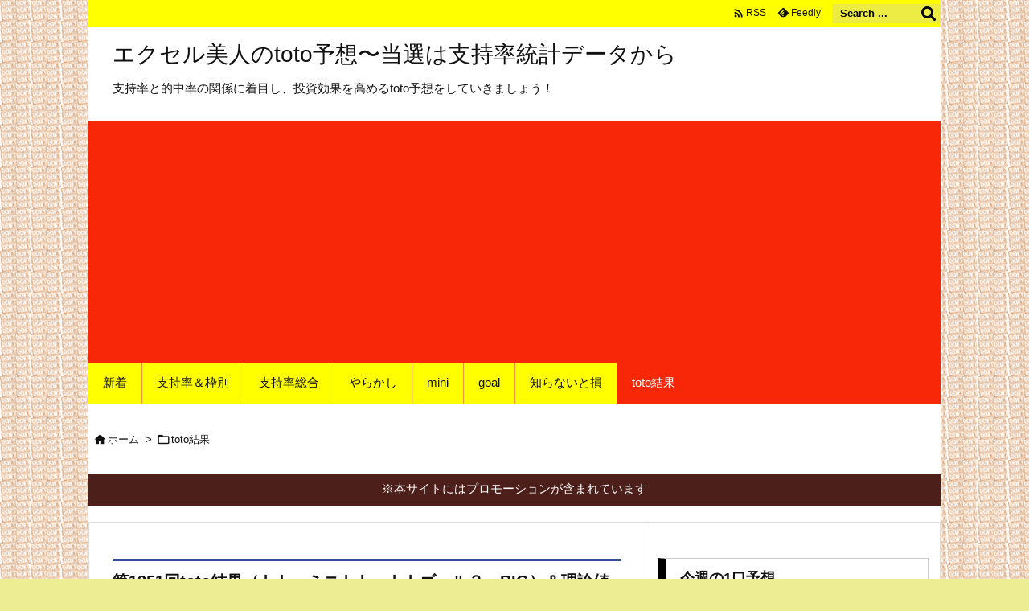

--- FILE ---
content_type: text/html; charset=UTF-8
request_url: https://xn--toto-3s5fp98g.xyz/1351toto-results.html
body_size: 28174
content:
<!DOCTYPE html>
<html lang="ja" itemscope itemtype="https://schema.org/WebPage">
<head prefix="og: http://ogp.me/ns# article: http://ogp.me/ns/article# fb: http://ogp.me/ns/fb#">
<meta charset="UTF-8" />
<meta http-equiv="X-UA-Compatible" content="IE=edge" />
<meta http-equiv="Content-Security-Policy" content="upgrade-insecure-requests" />
<meta name="viewport" content="width=device-width, initial-scale=1, user-scalable=yes" />
<title>第1351回toto結果（トト・ミニトト・トトゴール３・BIG）＆理論値 | エクセル美人のtoto予想〜当選は支持率統計データから</title>
<meta name='robots' content='max-image-preview:large' />
<link rel='dns-prefetch' href='//ajax.googleapis.com' />
<link rel="alternate" title="oEmbed (JSON)" type="application/json+oembed" href="https://xn--toto-3s5fp98g.xyz/wp-json/oembed/1.0/embed?url=https%3A%2F%2Fxn--toto-3s5fp98g.xyz%2F1351toto-results.html" />
<link rel="alternate" title="oEmbed (XML)" type="text/xml+oembed" href="https://xn--toto-3s5fp98g.xyz/wp-json/oembed/1.0/embed?url=https%3A%2F%2Fxn--toto-3s5fp98g.xyz%2F1351toto-results.html&#038;format=xml" />
<link rel='preconnect' href='//fonts.googleapis.com' crossorigin />
<link rel="preload" as="style" type="text/css" href="https://xn--toto-3s5fp98g.xyz/wp-content/themes/luxeritas/style.async.min.css?v=1752205709" />
<link rel="preload" as="font" type="font/woff2" href="https://xn--toto-3s5fp98g.xyz/wp-content/themes/luxeritas/fonts/icomoon/fonts/icomoon.woff2" crossorigin />
<link rel="canonical" href="https://xn--toto-3s5fp98g.xyz/1351toto-results.html" />
<link rel='shortlink' href='https://xn--toto-3s5fp98g.xyz/?p=15344' />
<link rel="pingback" href="https://xn--toto-3s5fp98g.xyz/xmlrpc.php" />
<link rel="author" href="https://xn--toto-3s5fp98g.xyz/author" />
<link rel="alternate" type="application/rss+xml" title="エクセル美人のtoto予想〜当選は支持率統計データから RSS Feed" href="https://xn--toto-3s5fp98g.xyz/feed" />
<link rel="alternate" type="application/atom+xml" title="エクセル美人のtoto予想〜当選は支持率統計データから Atom Feed" href="https://xn--toto-3s5fp98g.xyz/feed/atom" />
<meta name="description" content="※理論値は、投票口数と支持率から割り出される確率論上の数値です。 第1351回totoくじ結果 &amp;理論値 H A 人気 1 FC東京 1 浦和 1 2 京都 2 鹿島 1 3 横浜FC 2 名..." />
<meta name="theme-color" content="#4285f4">
<meta name="format-detection" content="telephone=no">
<meta name="referrer" content="no-referrer-when-downgrade" />
<meta property="og:type" content="article" />
<meta property="og:url" content="https://xn--toto-3s5fp98g.xyz/1351toto-results.html" />
<meta property="og:title" content="第1351回toto結果（トト・ミニトト・トトゴール３・BIG）＆理論値 | エクセル美人のtoto予想〜当選は支持率統計データから" />
<meta property="og:description" content="※理論値は、投票口数と支持率から割り出される確率論上の数値です。 第1351回totoくじ結果 &amp;理論値 H A 人気 1 FC東京 1 浦和 1 2 京都 2 鹿島 1 ..." />
<meta property="og:image" content="https://xn--toto-3s5fp98g.xyz/wp-content/uploads/2020/10/toto-results2.gif" />
<meta property="og:image:width" content="143" />
<meta property="og:image:height" content="144" />
<meta property="og:site_name" content="エクセル美人のtoto予想〜当選は支持率統計データから" />
<meta property="og:locale" content="ja_JP" />
<meta property="article:section" content="toto結果" />
<meta property="article:published_time" content="2023-02-19T14:47:28Z" />
<meta property="article:modified_time" content="2023-02-24T14:48:29Z" />
<meta name="twitter:card" content="summary" />
<meta name="twitter:domain" content="xn--toto-3s5fp98g.xyz" />
<style id='wp-img-auto-sizes-contain-inline-css'>
img:is([sizes=auto i],[sizes^="auto," i]){contain-intrinsic-size:3000px 1500px}
/*# sourceURL=wp-img-auto-sizes-contain-inline-css */</style>
<style id='global-styles-inline-css' type='text/css'>
:root{--wp--preset--aspect-ratio--square: 1;--wp--preset--aspect-ratio--4-3: 4/3;--wp--preset--aspect-ratio--3-4: 3/4;--wp--preset--aspect-ratio--3-2: 3/2;--wp--preset--aspect-ratio--2-3: 2/3;--wp--preset--aspect-ratio--16-9: 16/9;--wp--preset--aspect-ratio--9-16: 9/16;--wp--preset--color--black: #000000;--wp--preset--color--cyan-bluish-gray: #abb8c3;--wp--preset--color--white: #ffffff;--wp--preset--color--pale-pink: #f78da7;--wp--preset--color--vivid-red: #cf2e2e;--wp--preset--color--luminous-vivid-orange: #ff6900;--wp--preset--color--luminous-vivid-amber: #fcb900;--wp--preset--color--light-green-cyan: #7bdcb5;--wp--preset--color--vivid-green-cyan: #00d084;--wp--preset--color--pale-cyan-blue: #8ed1fc;--wp--preset--color--vivid-cyan-blue: #0693e3;--wp--preset--color--vivid-purple: #9b51e0;--wp--preset--gradient--vivid-cyan-blue-to-vivid-purple: linear-gradient(135deg,rgb(6,147,227) 0%,rgb(155,81,224) 100%);--wp--preset--gradient--light-green-cyan-to-vivid-green-cyan: linear-gradient(135deg,rgb(122,220,180) 0%,rgb(0,208,130) 100%);--wp--preset--gradient--luminous-vivid-amber-to-luminous-vivid-orange: linear-gradient(135deg,rgb(252,185,0) 0%,rgb(255,105,0) 100%);--wp--preset--gradient--luminous-vivid-orange-to-vivid-red: linear-gradient(135deg,rgb(255,105,0) 0%,rgb(207,46,46) 100%);--wp--preset--gradient--very-light-gray-to-cyan-bluish-gray: linear-gradient(135deg,rgb(238,238,238) 0%,rgb(169,184,195) 100%);--wp--preset--gradient--cool-to-warm-spectrum: linear-gradient(135deg,rgb(74,234,220) 0%,rgb(151,120,209) 20%,rgb(207,42,186) 40%,rgb(238,44,130) 60%,rgb(251,105,98) 80%,rgb(254,248,76) 100%);--wp--preset--gradient--blush-light-purple: linear-gradient(135deg,rgb(255,206,236) 0%,rgb(152,150,240) 100%);--wp--preset--gradient--blush-bordeaux: linear-gradient(135deg,rgb(254,205,165) 0%,rgb(254,45,45) 50%,rgb(107,0,62) 100%);--wp--preset--gradient--luminous-dusk: linear-gradient(135deg,rgb(255,203,112) 0%,rgb(199,81,192) 50%,rgb(65,88,208) 100%);--wp--preset--gradient--pale-ocean: linear-gradient(135deg,rgb(255,245,203) 0%,rgb(182,227,212) 50%,rgb(51,167,181) 100%);--wp--preset--gradient--electric-grass: linear-gradient(135deg,rgb(202,248,128) 0%,rgb(113,206,126) 100%);--wp--preset--gradient--midnight: linear-gradient(135deg,rgb(2,3,129) 0%,rgb(40,116,252) 100%);--wp--preset--font-size--small: 13px;--wp--preset--font-size--medium: 20px;--wp--preset--font-size--large: 36px;--wp--preset--font-size--x-large: 42px;--wp--preset--spacing--20: 0.44rem;--wp--preset--spacing--30: 0.67rem;--wp--preset--spacing--40: 1rem;--wp--preset--spacing--50: 1.5rem;--wp--preset--spacing--60: 2.25rem;--wp--preset--spacing--70: 3.38rem;--wp--preset--spacing--80: 5.06rem;--wp--preset--shadow--natural: 6px 6px 9px rgba(0, 0, 0, 0.2);--wp--preset--shadow--deep: 12px 12px 50px rgba(0, 0, 0, 0.4);--wp--preset--shadow--sharp: 6px 6px 0px rgba(0, 0, 0, 0.2);--wp--preset--shadow--outlined: 6px 6px 0px -3px rgb(255, 255, 255), 6px 6px rgb(0, 0, 0);--wp--preset--shadow--crisp: 6px 6px 0px rgb(0, 0, 0);}:where(.is-layout-flex){gap: 0.5em;}:where(.is-layout-grid){gap: 0.5em;}body .is-layout-flex{display: flex;}.is-layout-flex{flex-wrap: wrap;align-items: center;}.is-layout-flex > :is(*, div){margin: 0;}body .is-layout-grid{display: grid;}.is-layout-grid > :is(*, div){margin: 0;}:where(.wp-block-columns.is-layout-flex){gap: 2em;}:where(.wp-block-columns.is-layout-grid){gap: 2em;}:where(.wp-block-post-template.is-layout-flex){gap: 1.25em;}:where(.wp-block-post-template.is-layout-grid){gap: 1.25em;}.has-black-color{color: var(--wp--preset--color--black) !important;}.has-cyan-bluish-gray-color{color: var(--wp--preset--color--cyan-bluish-gray) !important;}.has-white-color{color: var(--wp--preset--color--white) !important;}.has-pale-pink-color{color: var(--wp--preset--color--pale-pink) !important;}.has-vivid-red-color{color: var(--wp--preset--color--vivid-red) !important;}.has-luminous-vivid-orange-color{color: var(--wp--preset--color--luminous-vivid-orange) !important;}.has-luminous-vivid-amber-color{color: var(--wp--preset--color--luminous-vivid-amber) !important;}.has-light-green-cyan-color{color: var(--wp--preset--color--light-green-cyan) !important;}.has-vivid-green-cyan-color{color: var(--wp--preset--color--vivid-green-cyan) !important;}.has-pale-cyan-blue-color{color: var(--wp--preset--color--pale-cyan-blue) !important;}.has-vivid-cyan-blue-color{color: var(--wp--preset--color--vivid-cyan-blue) !important;}.has-vivid-purple-color{color: var(--wp--preset--color--vivid-purple) !important;}.has-black-background-color{background-color: var(--wp--preset--color--black) !important;}.has-cyan-bluish-gray-background-color{background-color: var(--wp--preset--color--cyan-bluish-gray) !important;}.has-white-background-color{background-color: var(--wp--preset--color--white) !important;}.has-pale-pink-background-color{background-color: var(--wp--preset--color--pale-pink) !important;}.has-vivid-red-background-color{background-color: var(--wp--preset--color--vivid-red) !important;}.has-luminous-vivid-orange-background-color{background-color: var(--wp--preset--color--luminous-vivid-orange) !important;}.has-luminous-vivid-amber-background-color{background-color: var(--wp--preset--color--luminous-vivid-amber) !important;}.has-light-green-cyan-background-color{background-color: var(--wp--preset--color--light-green-cyan) !important;}.has-vivid-green-cyan-background-color{background-color: var(--wp--preset--color--vivid-green-cyan) !important;}.has-pale-cyan-blue-background-color{background-color: var(--wp--preset--color--pale-cyan-blue) !important;}.has-vivid-cyan-blue-background-color{background-color: var(--wp--preset--color--vivid-cyan-blue) !important;}.has-vivid-purple-background-color{background-color: var(--wp--preset--color--vivid-purple) !important;}.has-black-border-color{border-color: var(--wp--preset--color--black) !important;}.has-cyan-bluish-gray-border-color{border-color: var(--wp--preset--color--cyan-bluish-gray) !important;}.has-white-border-color{border-color: var(--wp--preset--color--white) !important;}.has-pale-pink-border-color{border-color: var(--wp--preset--color--pale-pink) !important;}.has-vivid-red-border-color{border-color: var(--wp--preset--color--vivid-red) !important;}.has-luminous-vivid-orange-border-color{border-color: var(--wp--preset--color--luminous-vivid-orange) !important;}.has-luminous-vivid-amber-border-color{border-color: var(--wp--preset--color--luminous-vivid-amber) !important;}.has-light-green-cyan-border-color{border-color: var(--wp--preset--color--light-green-cyan) !important;}.has-vivid-green-cyan-border-color{border-color: var(--wp--preset--color--vivid-green-cyan) !important;}.has-pale-cyan-blue-border-color{border-color: var(--wp--preset--color--pale-cyan-blue) !important;}.has-vivid-cyan-blue-border-color{border-color: var(--wp--preset--color--vivid-cyan-blue) !important;}.has-vivid-purple-border-color{border-color: var(--wp--preset--color--vivid-purple) !important;}.has-vivid-cyan-blue-to-vivid-purple-gradient-background{background: var(--wp--preset--gradient--vivid-cyan-blue-to-vivid-purple) !important;}.has-light-green-cyan-to-vivid-green-cyan-gradient-background{background: var(--wp--preset--gradient--light-green-cyan-to-vivid-green-cyan) !important;}.has-luminous-vivid-amber-to-luminous-vivid-orange-gradient-background{background: var(--wp--preset--gradient--luminous-vivid-amber-to-luminous-vivid-orange) !important;}.has-luminous-vivid-orange-to-vivid-red-gradient-background{background: var(--wp--preset--gradient--luminous-vivid-orange-to-vivid-red) !important;}.has-very-light-gray-to-cyan-bluish-gray-gradient-background{background: var(--wp--preset--gradient--very-light-gray-to-cyan-bluish-gray) !important;}.has-cool-to-warm-spectrum-gradient-background{background: var(--wp--preset--gradient--cool-to-warm-spectrum) !important;}.has-blush-light-purple-gradient-background{background: var(--wp--preset--gradient--blush-light-purple) !important;}.has-blush-bordeaux-gradient-background{background: var(--wp--preset--gradient--blush-bordeaux) !important;}.has-luminous-dusk-gradient-background{background: var(--wp--preset--gradient--luminous-dusk) !important;}.has-pale-ocean-gradient-background{background: var(--wp--preset--gradient--pale-ocean) !important;}.has-electric-grass-gradient-background{background: var(--wp--preset--gradient--electric-grass) !important;}.has-midnight-gradient-background{background: var(--wp--preset--gradient--midnight) !important;}.has-small-font-size{font-size: var(--wp--preset--font-size--small) !important;}.has-medium-font-size{font-size: var(--wp--preset--font-size--medium) !important;}.has-large-font-size{font-size: var(--wp--preset--font-size--large) !important;}.has-x-large-font-size{font-size: var(--wp--preset--font-size--x-large) !important;}
/*# sourceURL=global-styles-inline-css */
</style>

<style id='classic-theme-styles-inline-css'>
/*! This file is auto-generated */
.wp-block-button__link{color:#fff;background-color:#32373c;border-radius:9999px;box-shadow:none;text-decoration:none;padding:calc(.667em + 2px) calc(1.333em + 2px);font-size:1.125em}.wp-block-file__button{background:#32373c;color:#fff;text-decoration:none}
/*# sourceURL=/wp-includes/css/classic-themes.min.css */</style>
<link rel="stylesheet" id="wp-show-posts-css" href="//xn--toto-3s5fp98g.xyz/wp-content/plugins/wp-show-posts/css/wp-show-posts-min.css" media="all" />
<style id='luxech-inline-css'>
/*! Luxeritas WordPress Theme 3.24.0 - (C) 2015 Thought is free. */*,*:before,*:after{box-sizing:border-box}@-ms-viewport{width:device-width}a:not([href]):not([tabindex]),a:not([href]):not([tabindex]):hover,a:not([href]):not([tabindex]):focus{color:inherit;text-decoration:none}a:not([href]):not([tabindex]):focus{outline:0}h1{font-size:2em;margin:.67em 0}small{font-size:80%}img{border-style:none;vertical-align:middle}hr{box-sizing:content-box;height:0;overflow:visible;margin-top:1rem;margin-bottom:1rem;border:0}pre{margin-top:0;margin-bottom:1rem;overflow:auto;-ms-overflow-style:scrollbar}code,pre{font-family:monospace,monospace;font-size:1em}ul ul,ol ul,ul ol,ol ol{margin-bottom:0}p{margin-top:0;margin-bottom:1rem}button{border-radius:0}input,button,select,optgroup,textarea{margin:0;font-family:inherit;font-size:inherit;line-height:inherit}button,input{overflow:visible}button,select{text-transform:none}button,[type=button],[type=reset],[type=submit]{-webkit-appearance:button}button:not(:disabled),[type=button]:not(:disabled),[type=reset]:not(:disabled),[type=submit]:not(:disabled){cursor:pointer}::-moz-focus-inner{padding:0;border-style:none}::-webkit-inner-spin-button{height:auto}::-webkit-search-decoration{-webkit-appearance:none}label{display:inline-block;margin-bottom:.5rem}h1,h2,h3,h4,h5,h6{margin-top:0;margin-bottom:.5rem;font-family:inherit;font-weight:500;line-height:1.2;color:inherit}.container{width:100%;margin-right:auto;margin-left:auto}@media (min-width:768px){.container{max-width:720px}}@media (min-width:992px){.container{max-width:960px}}@media (min-width:1200px){.container{max-width:1140px}}.row{display:flex;flex-wrap:wrap}div[class^=col-]{flex:0 0 auto;position:relative;width:100%;min-height:1px;padding-right:15px;padding-left:15px}.col-12{max-width:100%}.col-6{max-width:50%}.col-4{max-width:33.333333%}.clearfix:after{display:block;clear:both;content:""}.pagination{display:flex;padding-left:0;list-style:none;border-radius:.25rem}table{border-collapse:collapse}caption{padding-top:.75rem;padding-bottom:.75rem;color:#6c757d;text-align:left;caption-side:bottom}th{text-align:left}body .material-icons,body .material-icons-outlined{font-size:inherit;font-feature-settings:'liga';-moz-osx-font-smoothing:grayscale;text-rendering:optimizeLegibility;transform:scale(1.3,1.3);transform-origin:top;margin-top:-.16em}.material-icons.flip-h{transform:scale(-1.3,1.3)}.material-icons.rotate{transform:rotate(180deg) translate(0,-1.3em) scale(1.3,1.3)}.material-icons.pull-left{float:left;margin-right:.3em}.material-icons.pull-right{float:right;margin-left:.3em}@font-face{font-family:'icomoon';src:url('/wp-content/themes/luxeritas/fonts/icomoon/fonts/icomoon.eot');src:url('/wp-content/themes/luxeritas/fonts/icomoon/fonts/icomoon.eot') format('embedded-opentype'),url('/wp-content/themes/luxeritas/fonts/icomoon/fonts/icomoon.woff2') format('woff2'),url('/wp-content/themes/luxeritas/fonts/icomoon/fonts/icomoon.woff') format('woff'),url('/wp-content/themes/luxeritas/fonts/icomoon/fonts/icomoon.ttf') format('truetype'),url('/wp-content/themes/luxeritas/fonts/icomoon/fonts/icomoon.svg') format('svg');font-weight:400;font-style:normal;font-display:swap}[class^=ico-],[class*=" ico-"]{font-family:'icomoon';display:inline-block;font-style:normal;font-weight:400;font-variant:normal;text-transform:none;text-rendering:auto;line-height:1;-webkit-font-smoothing:antialiased;-moz-osx-font-smoothing:grayscale}.ico-speech-bubble:before{content:"\e903"}.ico-external-link-alt:before{content:"\f35d"}.ico-external-link-square-alt:before{content:"\f360"}.ico-line:before{content:"\e700"}.ico-feedly:before{content:"\e600"}.ico-plus-square:before{content:"\f0fe"}.ico-minus-square:before{content:"\f146"}.ico-caret-square-down:before{content:"\f150"}.ico-search:before{content:"\f002"}.ico-link:before{content:"\f0c1"}.ico-caret-right:before{content:"\f0da"}.ico-spinner:before{content:"\f110"}.ico-comment:before{content:"\e900"}.ico-comments:before{content:"\e901"}.ico-chevron-up:before{content:"\f077"}.ico-chevron-down:before{content:"\f078"}.ico-twitter:before{content:"\f099"}.ico-x-twitter:before{content:"\e902"}.ico-facebook:before{content:"\f09a"}.ico-linkedin:before{content:"\f0e1"}.ico-angle-double-right:before{content:"\f101"}.ico-chevron-circle-left:before{content:"\f137"}.ico-chevron-circle-right:before{content:"\f138"}.ico-youtube-play:before{content:"\f16a"}.ico-instagram:before{content:"\f16d"}.ico-pinterest-p:before{content:"\f231"}.ico-get-pocket:before{content:"\f265"}.ico-spin{animation:ico-spin 2s infinite linear}@keyframes ico-spin{0%{transform:rotate(0)}100%{transform:rotate(360deg)}}*{margin:0;padding:0}a:hover,.term img,a:hover,.term img:hover{transition:opacity .3s,transform .5s}a:hover img{opacity:.8}hr{border-top:1px dotted #999}img,video,object,canvas{max-width:100%;height:auto;box-sizing:content-box}.no-js img.lazy{display:none!important}pre,ul,ol{margin:1.6em 0}ul ul,ol ol,ul ol,ol ul{margin:0 .6em 0}pre{margin-bottom:30px}blockquote,.wp-block-quote{display:block;position:relative;overflow:hidden;overflow-wrap:anywhere;margin:1.6em 5px;padding:25px;font-size:1.4rem;background:#fdfdfd;border:0;border-radius:6px;box-shadow:0 5px 5px 0 rgba(18,63,82,.035),0 0 0 1px rgba(176,181,193,.2)}blockquote:after{content:"\275b\275b";display:block;position:absolute;font-family:Arial,sans-serif;font-size:200px;line-height:1em;left:-25px;top:-15px;opacity:.04}blockquote cite,.wp-block-quote cite{display:block;text-align:right;font-family:serif;font-size:.9em;font-style:oblique}.wp-block-quote:not(.is-large):not(.is-style-large){border:0}blockquote ol:first-child,blockquote p:first-child,blockquote ul:first-child{margin-top:5px}blockquote ol:last-child,blockquote p:last-child,blockquote ul:last-child{margin-bottom:5px}[type=submit],[type=text],[type=email],.reply a{display:inline;line-height:1;vertical-align:middle;padding:12px 12px 11px;max-width:100%}.reply a,[type=submit],.widget_categories select,.widget_archive select{color:#333;font-weight:400;background:#fff;border:1px solid #ddd}option,textarea,[type=text],[type=email],[type=search]{color:inherit;background:#fff;border:1px solid #ddd}[type=search]{-webkit-appearance:none;outline-offset:-2px;line-height:1;border-radius:0}textarea{overflow:auto;resize:vertical;padding:8px;max-width:100%}button{appearance:none;outline:0;border:0}.cboth{clear:both}.bold{font-weight:700}.wp-caption{margin-bottom:1.6em;max-width:100%}.wp-caption img[class*=wp-image-]{display:block;margin:0}.post .wp-caption-text,.post .wp-caption-dd{font-size:1.2rem;line-height:1.5;margin:0;padding:.5em 0}.sticky .posted-on{display:none}.bypostauthor>article .fn:after{content:"";position:relative}.screen-reader-text{clip:rect(1px,1px,1px,1px);height:1px;overflow:hidden;position:absolute !important;width:1px}strong{font-weight:700}em{font-style:italic}.alignleft{display:inline;float:left}.alignright{display:inline;float:right}.aligncenter{display:block;margin-right:auto;margin-left:auto}.post .alignfull{margin-left:-68px;margin-right:-68px}figure.alignwide>img,figure.alignfull>img{min-width:100%}blockquote.alignleft,.wp-caption.alignleft,.post img.alignleft{margin:.4em 1.6em 1.6em 0}blockquote.alignright,.wp-caption.alignright,.post img.alignright{margin:.4em 0 1.6em 1.6em}blockquote.aligncenter,.wp-caption.aligncenter,.post img.aligncenter{clear:both;margin-top:.4em;margin-bottom:1.6em}.wp-caption.alignleft,.wp-caption.alignright,.wp-caption.aligncenter{margin-bottom:1.2em}img[class*=wp-image-],img[class*=attachment-]{max-width:100%;height:auto}.gallery-item{display:inline-block;text-align:left;vertical-align:top;margin:0 0 1.5em;padding:0 1em 0 0;width:50%}.gallery-columns-1 .gallery-item{width:100%}.gallery-columns-2 .gallery-item{max-width:50%}@media screen and (min-width:30em){.gallery-item{max-width:25%}.gallery-columns-1 .gallery-item{max-width:100%}.gallery-columns-2 .gallery-item{max-width:50%}.gallery-columns-3 .gallery-item{max-width:33.33%}.gallery-columns-4 .gallery-item{max-width:25%}}.gallery-caption{display:block;font-size:1.2rem;line-height:1.5;padding:.5em 0}.wp-block-image{margin:1.6em 0}figure.wp-block-image{display:inline-block}.post ul.blocks-gallery-grid{padding:0}#head-in{padding-top:28px;background:#fff}.band{position:absolute;top:0;left:0;right:0}div[id*=head-band]{margin:auto;height:34px;line-height:34px;overflow:hidden;background:#fff;border-bottom:1px solid #ddd}.band-menu{position:relative;margin:auto}.band-menu ul{font-size:1px;margin:0 -5px 0 0;position:absolute;right:10px;list-style:none}.band-menu li{display:inline-block;vertical-align:middle;font-size:1.2rem;margin:0 3px;line-height:1}.band-menu li a{color:#111;text-decoration:none}.band-menu li a:hover{color:#09f}.band-menu .menu-item a:before{display:inline;margin:5px;line-height:1;font-family:"icomoon";content:"\f0da"}div[id*=head-band] .snsf{display:block;min-width:28px;height:20px;margin:-2px -6px 0 0;text-align:center}div[id*=head-band] .snsf a{display:block;height:100%;width:100%;text-decoration:none;letter-spacing:0;font-family:Verdana,Arial,Helvetica,Roboto;padding:4px;border-radius:2px}#sitename{display:inline-block;max-width:100%;margin:0 0 12px;font-size:2.8rem;line-height:1.4}#sitename a{color:inherit;text-decoration:none}.desc{line-height:1.4}.info{padding:20px 10px;overflow:hidden}.logo,.logo-up{position:relative;margin:15px auto -10px auto;text-align:center}.logo-up{margin:15px auto 0 auto}#header .head-cover{position:relative;margin:auto}#header #gnavi,#foot-in,.foot-nav{margin:auto}#nav{margin:0;padding:0;border-top:1px solid #ddd;border-bottom:1px solid #ddd;position:relative;z-index:20}#nav,#gnavi ul.gu,#gnavi li.gl>a,.mobile-nav{color:#111;background:#fff}#gnavi .mobile-nav{display:none}#gnavi .nav-menu{display:block}#gnavi ul.gu{margin:0}#gnavi li.gl{float:left;position:relative;list-style-type:none;text-indent:0;white-space:nowrap}#gnavi li.gl>a{display:block;text-decoration:none;text-align:center;height:100%}#gnavi li ul.gu{display:none}@media (min-width:992px){#gnavi ul.gu{display:flex;flex-wrap:wrap}#gnavi li.gl{flex:0 0 auto;min-width:1px;background:#09f}#gnavi .gc>ul>li.gl{background:0 0}#gnavi li.gl>a>.gim{display:block;height:100%}#gnavi .gc>ul>li>a>.gim{transition:.4s;border-bottom:0;padding:16px 18px}#gnavi li.gl>ul{display:none;margin:0;border:1px solid #ddd;border-bottom:0;background:0 0;position:absolute;top:100%;z-index:1}#gnavi li li.gl{width:100%;min-width:160px}#gnavi li li.gl a>.gim{border-bottom:1px solid #ddd;font-size:1.3rem;padding:10px 15px;width:100%;text-align:left}#gnavi li li.gl>ul{padding:0;border-top:1px solid #ddd;overflow:hidden;top:-1px;left:100%}#gnavi li.gl:hover>a,#gnavi li.gl:hover>a>.gim,div.mobile-nav:hover,ul.mobile-nav li:hover{color:#fff;background:#09f}#gnavi li[class*=current]>a{background:none repeat scroll 0 0 #000;color:#fff}#gnavi ul ul>li[class*=children]>a>.gim:after{font-family:"icomoon";content:"\f0da";position:absolute;right:6px;top:0;bottom:0;margin:auto;height:1.3rem}}@media (max-width:991px){.mobile-nav p{letter-spacing:0;font-size:1.1rem;line-height:1;margin:6px 0 0}.mobile-nav li{white-space:nowrap;text-align:center;padding:8px 10px;border:0;list-style:none;cursor:pointer}.mobile-nav li:hover{opacity:.6}.mobile-nav li i,.mobile-nav li svg{font-size:1.8rem;font-style:normal}#gnavi ul.gu{display:none;border:0;border-bottom:solid 1px #ddd}#gnavi li.gl{display:block;float:none;width:100%;padding-left:0;text-align:left;line-height:2.3;border-top:1px solid #ddd;list-style:disc inside}#gnavi li.gl:hover>a>.gim{background:0 0}}#primary{border:1px solid transparent}#section,.grid{margin:0 10px 20px 0}.grid{padding:45px 68px;background:#fff;border:1px solid #ddd}#breadcrumb{margin:20px 0 15px;padding:8px;line-height:2}#breadcrumb,#breadcrumb a{color:#111;text-decoration:none;word-break:normal}#breadcrumb a:hover{text-decoration:underline}#breadcrumb h1,#breadcrumb li{display:inline;list-style-type:none;font-size:1.3rem}#breadcrumb i,#breadcrumb svg{margin-right:3px}#breadcrumb i.arrow{margin:0 8px}.term{margin-right:10px}.term img{float:left;max-width:40%;height:auto;margin-bottom:15px;background:inherit;border:1px solid #ddd;border-radius:4px;box-shadow:0 0 2px 1px rgba(255,255,255,1) inset}.term img:hover{border-color:#06c}#related .term img{padding:1px;width:100px;height:100px}.read-more-link,.read-more-link i,.read-more-link svg{text-decoration:underline}#list a{word-break:normal}#list .toc{margin:0 0 25px}#list .excerpt{margin:0 0 12px;line-height:1.8}.exsp{display:inline}#list .read-more{clear:both;line-height:1;margin:35px 0 30px;text-align:right}#list .read-more{margin:0}@media (max-width:575px){.read-more-link{color:inherit;background:#fafafa;border:1px solid #aaa}.read-more-link:hover{color:#dc143c;background:#f0f0f0;text-decoration:none}}.meta,.post .meta{margin:0;font-size:1.4rem;color:#111;margin-bottom:35px;vertical-align:middle;padding:16px 0}.meta a{display:inline-block;color:#111;text-decoration:underline}.meta i{margin-right:6px}.meta span{margin:0 12px 0 0}.meta span.break{margin:0 8px 0 4px}.meta span.first-item{margin:0;white-space:nowrap}.meta-box{margin:30px 10px}.toc .meta-u,.post .meta-u{background:0 0;border:0;margin:0 0 10px;padding:0}.post .meta-u{overflow:hidden;text-align:right}#paging{margin:auto;text-align:center}#paging ul{padding:0}#paging i{font-weight:700}#paging .not-allow i{font-weight:400;opacity:.3}.pagination{display:flex;justify-content:center;margin:0}.pagination li{flex:1 1 42px;max-width:42px;min-width:27px;float:left}.pagination>li>a,.pagination>li>span{display:inline-block;text-decoration:none;width:100%;padding:6px 0;color:inherit;background:#fff;border:1px solid #ddd;border-right:0}.pagination>li:last-child>a,.pagination>li:last-child>span,.pagination>.not-allow:first-child>span:hover{border-right:1px solid #ddd}.pagination>.active>span,.pagination .current,.pagination>li>a:hover{color:#fff;background:#dc143c}.pagination>.active>span:hover,.pagination>.not-allow>span:hover{cursor:text}.post #paging{margin:20px 0 40px}.post{font-size:1.6rem;line-height:1.9}.post p{margin:1.3em 0}.post a{text-decoration:underline}.post h2,.post h3,.post h4,.post h5,.post h6{line-height:1.4;margin-top:35px;margin-bottom:30px}.post h1:first-child{margin-top:0}.post h2{border-left:8px solid #999;font-size:2.4rem;margin-top:50px;padding:8px 20px}.post h3{font-size:2.2rem;padding:2px 15px;margin-top:50px;margin-left:5px;border-left:2px #999 solid}.post h4{font-size:1.8rem;padding:0 12px;border:0;border-left:solid 12px #999}.post h2:first-child,.post h3:first-child{margin-top:30px}.post table{margin-bottom:30px}.post td,.post th{padding:8px 10px;border:1px solid #ddd}.post th{text-align:center;background:#f5f5f5}.post ul,.post ol{padding:0 0 0 30px}.post .vcard{text-align:right}.post .vcard i,.post .vcard svg{margin-right:8px}.entry-title,#front-page-title{font-size:2.8rem;line-height:1.5;background:0 0;border:none;margin:0 0 10px;padding:0}.entry-title a{color:inherit;text-decoration:none}.entry-title a:hover{color:#dc143c}#sns-tops{margin:-25px 0 45px}#sns-bottoms{margin:16px 0 0}#bottom-area #sns-bottoms{margin-bottom:0}.sns-msg h2{display:inline-block;margin:0 0 0 5px;padding:0 8px;line-height:1;font-size:1.6rem;background:0 0;border:none;border-bottom:5px solid #ccc}#pnavi{clear:both;padding:0;border:1px solid #ddd;background:#fff;height:auto;overflow:hidden}#pnavi .next,#pnavi .prev{position:relative}#pnavi .next{text-align:right;border-bottom:1px solid #ddd}#pnavi i,#pnavi svg{font-size:2.2rem}#pnavi .next-arrow,#pnavi .prev-arrow{font-size:1.6rem;position:absolute;top:10px}#pnavi .next-arrow *,#pnavi .prev-arrow *{vertical-align:middle}#pnavi .next-arrow{left:20px}#pnavi .prev-arrow{right:20px}#pnavi .ntitle,#pnavi .ptitle{margin-top:32px}#pnavi img{height:100px;width:100px;border:1px solid #ddd;border-radius:8px}#pnavi a{display:block;padding:15px 30px;overflow:hidden;text-decoration:none;color:#666;min-height:132px}#pnavi a:hover{color:#dc143c}#pnavi a>img,#pnavi a:hover>img{transition:opacity .4s,transform .4s}#pnavi a:hover>img{border-color:#337ab7}#pnavi .block-span{display:block;margin-top:35px}#pnavi .next img,#pnavi .no-img-next i,#pnavi .no-img-next svg{float:right;margin:0 0 0 10px}#pnavi .prev img,#pnavi .no-img-prev i,#pnavi .no-img-prev svg{float:left;margin:0 10px 0 0}#pnavi i.navi-home,#pnavi svg.navi-home,#pnavi .no-img-next i,#pnavi .no-img-next svg,#pnavi .no-img-prev i,#pnavi .no-img-prev svg{font-size:7.6rem;padding:5px 0}@media (min-width:1200px),(min-width:540px) and (max-width:991px){#pnavi .next,#pnavi .prev,#pnavi .next a,#pnavi .prev a{padding-bottom:32767px;margin-bottom:-32752px}#pnavi .next,#pnavi .prev{margin-bottom:-32767px;width:50%}#pnavi .next{float:right;border-left:1px solid #ddd}}.related,.discussion,.tb{font-size:2.4rem;line-height:2;margin:0 0 15px}.related i,.related svg,.discussion i,.discussion svg,.tb i,.tb svg{margin-right:10px}#related{padding:0}#related .term img{float:left;margin:8px 10px 8px 0}#related h3{font-size:1.6rem;font-weight:700;padding:0;margin:10px 0 10px 10px;border:none}#related h3 a{color:inherit;text-decoration:none;line-height:1.6}#related h3 a:hover{color:#09f}#related .toc{padding:10px 0;border-top:1px dotted #ccc}#related .toc:first-child{border-top:none}#related .excerpt p{display:inline;opacity:.7;font-size:1.3rem}#comments h3{font-size:1.6rem;border:none;padding:10px 0;margin-bottom:10px}#comments h3 i,#comments h3 svg{font-size:2.2rem;margin-right:10px}.comments-list,.comments-list li{border-bottom:1px solid #ddd}.comments-list li{margin-bottom:20px}.comments-list .comment-body{padding-bottom:20px}.comments-list li:last-child{margin-bottom:0;padding-bottom:0;border:none}#comments p{font-size:1.4rem;margin:20px 0}#comments label{display:block}.comment-author.vcard .avatar{display:block;float:left;margin:0 10px 20px 0}.comment-meta{margin-bottom:40px}.comment-meta:after{content:" ";clear:both}.fn{line-height:1.6;font-size:1.5rem}.says{margin-left:10px}.commentmetadata{font-size:1.4rem;height:15px;padding:10px 10px 10px 0}.reply a{display:block;text-decoration:none;text-align:center;width:65px;margin:0 0 0 auto}.comments-list{padding-left:0;list-style-type:none}.comments-list li.depth-1>ul.children{padding-left:30px}.comments-list li{list-style-type:none}#comments .no-comments{margin:0 0 20px;padding:10px 20px 30px;border-bottom:1px solid #ddd}#c-paging{text-align:center;padding:0 0 20px;border-bottom:1px solid #ccc}#commentform p{margin:0 0 20px}#respond{font-size:1.6rem}#commentform .tags{padding:10px;font-size:1.3rem}#commentform-author{display:flex;flex-wrap:wrap}.comment-form-author{flex:0 1 35%;padding-right:10px}.comment-form-email{flex:1 0 64%}#commentform,#comments textarea,[type^=text],[class^=comment-form-]{margin:0;width:100%}#comments .comment-form-cookies-consent{display:table}#comments .comment-form-cookies-consent *{display:table-cell;margin:0 5px 0 0;width:auto;vertical-align:middle}#comments .form-submit{margin:0}#comments .comments-list .form-submit{margin-bottom:40px}#comments [type=submit]{color:#fff;background:#666;padding:18px 18px 17px;cursor:pointer}#comments [type=submit]:hover{background:#dc143c}#trackback input{width:100%;margin:0 0 10px}#list-title{margin:0 0 40px;font-size:2.8rem;font-weight:400}#section .grid #list-title{margin:0}div[id*=side-],#col3{padding:20px 0;border:1px solid #ddd;background:#fff}#side .widget,#col3 .widget{overflow-wrap:anywhere;margin:0 6px;padding:20px 7px;border:1px solid transparent}#side ul,#col3 ul{margin-bottom:0}#side ul li,#col3 ul li{list-style-type:none;line-height:2;margin:0;padding:0}#side ul li li,#col3 ul li li{margin-left:16px}#side h3,#col3 h3,#side h4,#col3 h4{font-size:1.8rem;font-weight:700;color:#111;margin:4px 0 20px;padding:4px 0}.search-field{border:1px solid #bbb}#wp-calendar,.wp-calendar-nav{background:#fff}#wp-calendar caption{color:inherit;background:#fff}#wp-calendar #today{background:#ffec67}#wp-calendar .pad{background:#fff9f9}#footer{clear:both;background:#fff;border-top:1px solid #ddd;z-index:10}.row{margin:0}#foot-in{padding:25px 0}#foot-in a,#footer-menu,.foot-nav a{color:#111}#foot-in h4{font-size:1.8rem;font-weight:700;margin:15px 0;padding:4px 10px;border-left:8px solid #999}#foot-in ul li{list-style-type:none;line-height:1.8;margin:0 10px;padding:0}#foot-in ul li li{margin-left:15px}.foot-nav ul{margin:0 auto;padding:20px 15px}.foot-nav li{display:inline-block;margin:0}.foot-nav li:before{content:"\07c";margin:0 10px}.foot-nav li:first-child:before{content:"";margin:0}#copyright{font-size:1.2rem;padding:20px 0;color:#111;background:#fff;clear:both}#footer .copy{font-size:1.2rem;line-height:1;margin:20px 0 0;text-align:center}#footer .copy a{color:inherit}#footer #thk{margin:20px 0;white-space:nowrap;font-size:1.1rem;word-spacing:-1px}#page-top{position:fixed;bottom:14px;right:14px;font-weight:700;background:#656463;text-decoration:none;color:#fff;padding:16px 20px;text-align:center;cursor:pointer;transition:.8s;opacity:0;visibility:hidden;z-index:99}#page-top:hover{opacity:1!important}iframe{box-sizing:content-box;border:0}.i-video{display:block;position:relative;overflow:hidden}.i-video{padding-top:25px;padding-bottom:56.25%}.i-video iframe,.i-video object,.i-video embed{position:absolute;top:0;left:0;height:100%;width:100%}.i-embed iframe{width:100%}.head-under{margin-top:20px}.head-under,.post-title-upper,.post-title-under{margin-bottom:20px}.posts-under-1{padding:20px 0}.posts-under-2{padding-bottom:40px}.recentcomments a{display:inline;padding:0;margin:0}#main{flex:0 1 772px;max-width:772px;min-width:1px;float:left}#side{flex:0 0 366px;width:366px;min-width:1px;float:right}@media (min-width:992px){#primary,#field{display:flex}#breadcrumb,.head-cover{display:block !important}#sitename img{margin:0}}@media screen and (min-width:768px){.logo,#head-band-in,div[id*=head-band] .band-menu,#header .head-cover,#header #gnavi,#foot-in{max-width:720px}}@media screen and (min-width:992px){.logo,#head-band-in,div[id*=head-band] .band-menu,#header .head-cover,#header #gnavi,#foot-in{max-width:960px}}@media screen and (min-width:992px) and (max-width:1199px){#main{flex:0 1 592px;max-width:592px;min-width:1px}}@media screen and (min-width:1200px){.logo,#head-band-in,div[id*=head-band] .band-menu,#header .head-cover,#header #gnavi,#foot-in{max-width:1140px}#list .term img{width:auto;height:auto;margin-right:20px}}@media screen and (max-width:1199px){#list .term img{max-width:40%;height:auto;margin-right:20px}}@media print,(max-width:991px){#primary,#main,#side{display:block;width:100%;float:none;clear:both}div[id*=head-band]{padding:0 5px}#header #gnavi{padding-left:0;padding-right:0}#main{margin-bottom:30px}#section{margin-right:0}.grid,#side .widget,#col3 .widget{padding-left:20px;padding-right:20px}.grid{margin:0 0 20px}.post .alignfull{margin-left:-20px;margin-right:-20px}#side .widget,#col3 .widget{margin-left:0;margin-right:0}#related .toc{margin-right:15px}.comments-list li.depth-1>ul.children{padding-left:0}#foot-in{padding:0}#foot-in .col-xs-4,#foot-in .col-xs-6,#foot-in .col-xs-12{display:none}div[id*=side-]{margin-bottom:20px}#side-scroll{max-width:32767px}}@media (max-width:575px){.grid,#side .widget,#col3 .widget{padding-left:7px;padding-right:7px}.meta,.post .meta{font-size:1.2rem}#list .term img{max-width:30%;height:auto;margin:0 15px 25px 0}#list .excerpt{padding-left:0;margin:0 0 40px}.excerpt p:not(.meta){display:inline}.excerpt br{display:none}.read-more-link{display:block;clear:both;padding:12px;font-size:1.2rem;text-align:center;white-space:nowrap;overflow:hidden}.read-more-link,.read-more-link i{text-decoration:none}#list .term img{margin-bottom:30px}#list .read-more-link{margin:20px 0 0}#sitename{font-size:2.2rem}.entry-title,#front-page-title,.post h2,.post h3,.related,.discussion,.tb{font-size:1.8rem}#paging a,#paging span{padding:13px 0}[class^=comment-form-]{flex:0 0 100%;padding:0}#page-top{font-size:2rem;padding:8px 14px}.ptop{display:none}}div[id^=tile-],div[id^=card-]{display:flex;flex-wrap:wrap;justify-content:space-between}div[id^=tile-] .toc,div[id^=card-] .toc{max-width:100%;width:100%}div[id^=tile-] .toc:not(#bottom-area):not(.posts-list-middle-widget):not(#bottom-area):not(.posts-list-under-widget),div[id^=card-] .toc:not(#bottom-area):not(.posts-list-middle-widget):not(#bottom-area):not(.posts-list-under-widget){position:relative;display:inline-block;vertical-align:top;min-width:1px}@media (min-width:1200px){#tile-4 .toc,#card-4 .toc{max-width:24.5%;width:24.5%}#tile-3 .toc,#card-3 .toc{max-width:32.5%;width:32.5%}#tile-2 .toc,#card-2 .toc{max-width:49%;width:49%}}@media (min-width:768px) and (max-width:1199px){#tile-4 .toc,#card-4 .toc{max-width:32.5%;width:32.5%}#tile-3 .toc,#card-3 .toc,#tile-2 .toc,#card-2 .toc{max-width:49%;width:49%}}@media (min-width:576px) and (max-width:767px){#tile-4 .toc,#card-4 .toc,#tile-3 .toc,#card-3 .toc,#tile-2 .toc,#card-2 .toc{max-width:49%;width:49%}}#list #bottom-area,#list .posts-list-under-widget{max-width:100%;width:100%}div[id^=tile-] .toc:not(#bottom-area):not(.posts-list-middle-widget):not(#bottom-area):not(.posts-list-under-widget){padding:15px}div[id^=card-] .toc:not(#bottom-area):not(.posts-list-middle-widget):not(#bottom-area):not(.posts-list-under-widget){padding:0 15px}div[id^=tile-] .meta,div[id^=card-] .meta{font-size:1.3rem;margin-bottom:10px}div[id^=tile-] .meta{margin-bottom:10px}div[id^=card-] .meta:not(.meta-u){margin-bottom:15px;padding:15px 10px 10px;border:0;border-bottom:1px solid #ddd}div[id^=card-] .meta-u{padding-bottom:10px}div[id^=tile-] .term,div[id^=card-] .term{margin:0}div[id^=card-] .term{max-width:40%;padding:0 20px 0 0;overflow:hidden;float:left}#list div[id^=tile-] .term img,#list div[id^=card-] .term img{max-width:100%;width:auto;height:auto}#list div[id^=tile-] .term img{box-sizing:border-box;float:none}#list div[id^=card-] .term img{border:0}#list div[id^=tile-] .excerpt,#list div[id^=card-] .excerpt{padding-bottom:30px;font-size:1.3rem}#list div[id^=card-] .excerpt{padding-bottom:10px}#list div[id^=tile-] .read-more{position:absolute;bottom:20px;right:15px;left:15px}#list div[id^=card-] .read-more{margin-bottom:20px}div[id^=tile-] h2,div[id^=card-] h2{font-size:1.6rem;margin-bottom:20px}div[class*=snsf-]{margin:2px 0 0;padding:0}div[class*=snsf-] .clearfix{padding:0}div[class*=snsf-] i,div[class*=snsf-] svg{max-width:16px}.snsname,.cpname{margin-left:5px}.snsfb{display:flex;flex-wrap:wrap;justify-content:space-between}.snsf-c li,.snsf-w li{flex:1 1 auto;list-style:none;vertical-align:middle;text-align:center;color:#fff;padding:1px 2px;margin-bottom:2px;white-space:nowrap;cursor:pointer}.snsf-c .snsfb li [aria-label],.snsf-w .snsfb li [aria-label]{padding:9px 0 10px}.snsf-c [aria-label],.snsf-w [aria-label],.snsf-c .snsfcnt,.snsf-w .snsfcnt{display:block;font-family:Verdana,Arial,Helvetica,Roboto;text-align:center;text-decoration:none;width:100%;border-radius:2px}.snsf-c .ico-hatena,.snsf-w .ico-hatena{font-weight:700;font-family:Verdana,Arial,Helvetica,Roboto}.snsf-c [aria-label],.snsf-c [aria-label]:hover,.snsf-w [aria-label],.snsf-w [aria-label]:hover{position:relative;line-height:1;padding:10px 0;color:#fff}.snsf-c .snsfb li [aria-label],.snsf-w .snsfb li [aria-label]{font-family:Verdana,Arial,Helvetica,Roboto;font-size:1.3rem;letter-spacing:-1px}.snsf-c .snsfb li [aria-label]{height:32px;box-shadow:0 1px 4px 0 rgba(0,0,0,.2)}.snsf-w .snsfb li [aria-label]{box-sizing:border-box;border:1px solid #ddd}.snsf-c .snsfb li [aria-label]:hover{opacity:.6}.snsf-w .snsfb li [aria-label]:hover{background:#f8f8f8;opacity:.7}.snsf-c .snsfb i,.snsf-w .snsfb i{margin-right:3px}.snsfcnt{display:block;position:absolute;right:0;top:-18px;padding:3px 0;font-size:1.1rem;background:#fffefd}.snsf-c .snsfcnt{color:#333;border:2px solid #ddd}.snsf-w .snsfcnt{box-sizing:content-box;top:-18px;left:-1px;border:1px solid #ddd;border-radius:2px 2px 0 0;color:#333}.snsfcnt i{margin:0 !important}div[class$=-w] ul[class*=sns] li a,div[class$=-w] ul[class*=sns] li.cp-button [aria-label]{background:#fbfbfb}.snsf-c .twitter a{background:#010101}.snsf-c .facebook a{background:#3b5998}.snsf-c .linkedin a{background:#0479b4}.snsf-c .pinit a{background:#bd081c}.snsf-c .hatena a{background:#3875c4}.snsf-c .pocket a{background:#ee4257}.snsf-c .line a{background:#00c300}.snsf-c .rss a{background:#f86300}.snsf-c .feedly a{background:#2bb24c}.snsf-c .cp-button [aria-label]{background:#56350d}.snsf-c .twitter .snsfcnt{border-color:#010101}.snsf-c .facebook .snsfcnt{border-color:#3b5998}.snsf-c .linkedin .snsfcnt{border-color:#0479b4}.snsf-c .pinit .snsfcnt{border-color:#bd081c}.snsf-c .hatena .snsfcnt{border-color:#3875c4}.snsf-c .pocket .snsfcnt{border-color:#ee4257}.snsf-c .line .snsfcnt{border-color:#00c300}.snsf-c .rss .snsfcnt{border-color:#f86300}.snsf-c .feedly .snsfcnt{border-color:#2bb24c}.snsf-c .cp-button .snsfcnt{border-color:#56350d}.snsf-w .snsfb .twitter a{color:#010101}.snsf-w .snsfb .facebook a{color:#3b5998}.snsf-w .snsfb .linkedin a{color:#0479b4}.snsf-w .snsfb .pinit a{color:#bd081c}.snsf-w .snsfb .hatena a{color:#3875c4}.snsf-w .snsfb .pocket a{color:#ee4257}.snsf-w .snsfb .line a{color:#00c300}.snsf-w .snsfb .rss a{color:#f86300}.snsf-w .snsfb .feedly a{color:#2bb24c}.snsf-w .snsfb .cp-button [aria-label]{color:#56350d}@media screen and (max-width:765px){div[class*=snsf-] .snsname{display:none}}@media screen and (min-width:992px){.snsfb li.line-sm{display:none !important}}@media screen and (max-width:991px){.snsfb li.line-pc{display:none !important}}.blogcard{margin:0 0 1.6em}.blogcard p{font-size:1.6rem;line-height:1.6;margin:0 0 .5em}.blogcard a{font-size:1.4rem}a.blogcard-href{display:block;position:relative;padding:20px;border:1px solid #ddd;background:#fff;color:#111;text-decoration:none;max-width:540px;min-height:140px;transition:transform .4s ease}a.blogcard-href:hover{color:#ff811a;background:#fcfcfc;box-shadow:3px 3px 8px rgba(0,0,0,.2);transform:translateY(-4px)}p.blog-card-title{color:#111;font-weight:700}p.blog-card-desc{font-size:.9em;color:#666}.blogcard-img{float:right;margin:0 0 15px 20px}p.blogcard-link{clear:both;font-size:.8em;color:#999;margin:15px 0 0}img.blogcard-icon,amp-img.blogcard-icon{display:inline-block;width:18px;height:18px}#search{padding-bottom:0;position:relative;width:100%}#search label{width:100%;margin:0}.search-field{width:100%;height:32px;margin:0;padding:4px 6px}[type=submit].search-submit{position:absolute;top:2px;right:2px;height:28px;padding:8px;font-size:1.2rem;background:0 0;cursor:pointer}.search-field:placeholder-shown{font-family:"icomoon";color:#767676;font-size:1.4rem}#search input:focus::placeholder{color:transparent}.widget_categories a,.widget_archive a,.widget_nav_menu a{display:block;padding:3px 0}@media print,(max-width:991px){.widget_categories a,.widget_archive a,.widget_nav_menu a{padding:7px 0}}.widget_categories,.widget_archive{margin-bottom:5px}.widget_categories select,.widget_archive select{padding:15px 13px;width:100%;height:32px;margin:0;padding:4px 6px;border:1px solid #bbb}.tagcloud{display:flex;flex-wrap:wrap;letter-spacing:-.4em}.tagcloud a{display:inline-block;flex:1 0 auto;min-width:1px;letter-spacing:normal;text-decoration:none;font-size:14px;font-size:1.4rem!important;border:1px solid #ddd;margin:2px;padding:5px 10px}#thk-new{font-size:1.2rem;margin:-10px 0 0}#thk-new .term img,#thk-new .term amp-img{margin:0 10px 0 0;padding:1px;max-width:100px;max-height:100px}#thk-new .excerpt p{display:block;margin:0;padding:0;line-height:1.4}#thk-new p.new-meta{margin:0 0 6px}#thk-new p.new-title{font-size:1.3rem;font-weight:700;line-height:1.4;padding:0;margin:0 0 12px;text-decoration:none}#thk-new .toc{padding:15px 0;border-bottom:1px dotted #ccc}#thk-new .toc:last-child{margin-bottom:0;padding-bottom:0;border-style:none}#thk-follow{display:table;width:100%;table-layout:fixed;border-collapse:separate;border-spacing:4px 0}#thk-follow ul{display:table-row}#thk-follow ul li{display:table-cell;box-shadow:1px 1px 3px 0 rgba(0,0,0,.3)}#thk-follow .snsf{display:block;border-radius:4px;padding:1px;height:100%;width:100%}#thk-follow li a{display:block;overflow:hidden;white-space:nowrap;border:3px solid #fff;border-radius:2px;line-height:1.2;letter-spacing:0;padding:5px 0;color:#fff;font-size:18px;font-family:Verdana,Arial,Helvetica,Roboto;text-align:center;text-decoration:none}#thk-follow .fname{display:block;font-size:10px}#thk-follow a:hover{opacity:.7}#thk-follow .twitter{background:#010101}#thk-follow .facebook{background:#3b5998}#thk-follow .instagram{background:linear-gradient(200deg,#6559ca,#bc318f 35%,#e33f5f 50%,#f77638 70%,#fec66d 100%)}#thk-follow .pinit{background:#bd081c}#thk-follow .hatena{background:#3875c4}#thk-follow .google{background:#dd4b39}#thk-follow .youtube{background:#ae3a34}#thk-follow .line{background:#00c300}#thk-follow .rss{background:#f86300}#thk-follow .feedly{background:#2bb24c}#thk-rss-feedly{display:table;width:100%;table-layout:fixed;border-collapse:separate;border-spacing:6px 0}#thk-rss-feedly ul{display:table-row}#thk-rss-feedly li{display:table-cell}#thk-rss-feedly li a{display:block;overflow:hidden;white-space:nowrap;width:100%;font-size:1.6rem;line-height:22px;padding:7px 0;color:#fff;border-radius:3px;text-align:center;text-decoration:none;box-shadow:1px 1px 3px 0 rgba(0,0,0,.3)}#thk-rss-feedly a:hover{color:#fff;opacity:.7}#thk-rss-feedly a.icon-rss-button{background:#f86300}#thk-rss-feedly a.icon-feedly-button{background:#2bb24c}#thk-rss-feedly a span{font-family:Garamond,Palatino,Caslon,'Century Oldstyle',Bodoni,'Computer Modern',Didot,Baskerville,'Times New Roman',Century,Egyptienne,Clarendon,Rockwell,serif;font-weight:700}#thk-rss-feedly i{margin:0 10px 0 0;color:#fff}#head-search{float:right;margin:0;padding:0;height:100%;font-size:1px;white-space:nowrap}#head-search form{position:relative;display:inline-block;margin:0;line-height:1;vertical-align:middle;background-color:rgba(200,200,200,.3)}#head-search form:hover{transition:all ease-in-out .4s}#head-search input[type=text]:focus{color:#000;background-color:rgba(255,255,255,1)}#head-search input[type=text],#head-search button[type=submit]{color:#888;background:0 0;border:none;height:24px}#head-search input[type=text]{margin:0 -5px 0 0;padding:0 10px;transition:all ease-in-out .4s;font-size:1.3rem;font-weight:700;width:140px}#head-search button[type=submit]{cursor:pointer;font-size:1.8rem;position:absolute;top:0;right:0;padding:0;margin:0 0 0 -30px;width:30px}#head-search button[type=submit]:before{font-family:"icomoon";content:"\f002"}.head-search-field:placeholder{color:#888;opacity:1}.band-menu ul{right:150px;transition:all ease-in-out .4s}@media screen and (max-width:575px){.band-menu ul{top:38px;right:5px;margin:0}div[id*=head-band]{height:72px}#head-search button[type=submit]{display:block;right:5px;height:32px}#head-search{padding:5px 0}#head-search,#head-search form,#head-search input[type=text]{display:block;min-width:100%;width:100%;height:32px;transition:all ease-in-out .4s}}#layer li.gl>a{text-align:left;padding:10px;font-size:1.3rem;margin:0;padding-left:20px;width:100%}#layer li.gl>a:hover{text-decoration:none}#layer li.gl>a:before{font-family:"icomoon";content:"\f0da";padding-right:10px}#layer li[class*=children] span{pointer-events:none}#layer li[class*=children] a{padding-left:16px}#layer li[class*=children] li a{padding-left:35px}#layer li li[class*=children] a{padding-left:32px}#layer li li[class*=children] li a{padding-left:55px}#layer li ul.gu{border-bottom:0}#layer li li.gl>a:before{content:"-"}#layer li li li.gl>a:before{content:"\0b7"}#close{position:fixed;top:10px;right:10px;padding:8px 12px;box-sizing:content-box;color:#fff;background:#000;border:2px solid #ddd;border-radius:4px;opacity:.7;text-align:center;cursor:pointer;z-index:1200}#close i,#close svg{font-size:18px;margin:0}#close i:before{vertical-align:middle}#close:hover{opacity:1}#sform{display:none;position:absolute;top:0;left:0;right:0;width:98%;height:48px;max-width:600px;margin:auto;padding:2px;background:rgba(0,0,0,.5);border-radius:6px;z-index:1200}#sform .search-form{position:relative;width:100%;margin:auto;border-radius:6px}#sform .search-field{height:44px;border-radius:4px;font-size:18px}#sform .search-submit{border-radius:4px;height:40px}html{overflow:auto;overflow-y:scroll;-webkit-text-size-adjust:100%;-webkit-tap-highlight-color:transparent;font-size:62.5%!important}#list .posts-list-middle-widget{max-width:100%;width:100%}#list .exsp,#list .exsp p{opacity:1}#list div[id^=tile-] .exsp{opacity:.5}#list div[id^=card-] .exsp{opacity:.5}.info{padding:20px 30px}#section,.grid,#sidebar,#sidebar-2{margin-right:0;margin-left:0}div[id*=side-]{border:none}#side,#col3{border:1px solid #ddd}#side,#col3{background:0 0}div[id*=side-]{background:0 0}#side,#col3{background:#fff}body{overflow:hidden;font-family:'Meiryo',-apple-system,BlinkMacSystemFont,'.SFNSDisplay-Regular','Hiragino Kaku Gothic Pro','Yu Gothic','MS PGothic','Segoe UI','Verdana','Helvetica','Arial',sans-serif;font-weight:400;color:#111;background:#eded93 url("https://xn--toto-3s5fp98g.xyz/wp-content/uploads/2017/09/satsutaba3.gif")}a{word-break:break-all;text-decoration:none;background-color:transparent;-webkit-text-decoration-skip:objects;color:#4169e1}a:hover{text-decoration:none;color:#dc143c}#footer{border:1px solid #ddd;border-bottom:none;border-color:#fff}body,li,pre,blockquote{font-size:1.5rem}#nav,#gnavi ul.gu{background:#f72707}#gnavi li.gl>a,#gnavi .mobile-nav{background:#ff0}#mobile-buttons{display:flex;overflow-x:auto;position:fixed;left:0;right:0;bottom:14px;margin:0;white-space:nowrap;transition:.8s;z-index:90}#mobile-buttons ul{display:flex;margin:auto}#mobile-buttons li{display:inline-block;list-style:none;flex:0 0 auto;padding:8px 12px 6px;font-size:1.6rem;line-height:1.2;margin:0 2px;min-width:70px;text-align:center;color:#fff;background:rgba(0,0,0,.6);border-radius:0;cursor:pointer;white-space:nowrap}#mobile-buttons li *{vertical-align:middle;color:#fff}#sns-mobile ul{margin:0}#sns-mobile [class*=-count],#sns-mobile [class*=-check]{display:none}#mobile-buttons span{font-size:1.2rem}.post .entry-title,#front-page-title{margin-bottom:45px}div[id*=head-band]{background:#ff0}#head-search input[type=text],#head-search button[type=submit]{color:#000}.head-search-field::placeholder{color:#000;opacity:1}#head-search form{background-color:rgba(200,200,200,.34)}#footer{color:#fff;background:#000}#footer a{color:#fff}#footer-nav{color:#fff}#footer-nav{text-align:center}#copyright{color:#fff;background:#000}.home #bottom-area #paging{margin-bottom:30px}#sns-tops li,#sns-bottoms li,#sns-mobile li{min-width:16.6%}@media (min-width:576px){#list div[id^=tile-] .term img{display:block;margin-right:auto;margin-left:auto}#list .excerpt{overflow:hidden}.entry-title,.home.page .entry-title{font-size:2rem}}@media (min-width:992px){#gnavi .gc>ul>li>a{border-left:1px solid #f49638}#gnavi .gc>ul>li:first-child>a{border-left:none}#gnavi .gc>ul>li:last-child>a{border-right:none}#gnavi li.gl>ul,#gnavi li li.gl>a>.gim,#gnavi li li ul.gu{border-color:#f49638}#side{flex-basis:366px;width:366px}.grid{padding-left:30px;padding-right:30px}.post .alignfull{margin-left:-30px;margin-right:-30px}#side{border:1px solid #ddd}#primary{overflow:hidden;border:1px solid #ddd;background:0 0}#section,#list>.grid:first-child,#core.grid,#side,#side .widget:first-child{border-top:none}#main{margin:0 -1px}#primary,#section{border-bottom:none}#core,#section{border-left:none}#side{border-bottom:none;border-right:none}#side-fixed{border-bottom:0;padding-bottom:0}#side-scroll{border-top:0;padding-top:0}#primary{background:#fff}#primary{align-items:stretch}#sidebar,#sidebar-2{display:flex;flex:0 0 auto;align-items:stretch}#side,#col3{align-self:stretch}div[id*=side-]{border-bottom:0}#gnavi li.gl:hover>a,#gnavi li.gl:hover>a>.gim,div.mobile-nav:hover,ul.mobile-nav li:hover{color:#ff0;background:#f72707}#gnavi li[class*=current]>a{background:#f72707}#mobile-buttons{display:none}#footer-nav{border-bottom:1px solid #ccc}}@media (min-width:1200px){#section,.grid,#sidebar,#sidebar-2{margin-left:0;margin-right:0}#side .widget{margin:0 6px;padding:20px 7px}}@media (min-width:1090px){.container{width:1060px;max-width:1060px}.logo,#header .head-cover,#header #gnavi,#head-band-in,#foot-in,.foot-nav,div[id*=head-band] .band-menu{width:1060px;max-width:100%}#main{flex:0 1 694px;max-width:694px;min-width:1px;float:left}}@media (max-width:991px){#nav{border-top:0}#gnavi ul.mobile-nav{transition:width .6s,max-height .6s;position:fixed;top:-48px;right:5px;display:flex;flex-flow:column;margin:0;border:1px solid #ddd;max-height:44px;width:48px;overflow:hidden;opacity:.9}.mobile-nav li.mob-func{min-height:44px;line-height:28px}.mobile-nav li.mob-func i{font-size:1.4rem}.mobile-nav li.mob-menu{border-top:3px double #ddd}#section{border:none}div[id*=side-]{margin-bottom:0}#side{padding-bottom:15px;margin-bottom:0}#gnavi li.gl:hover>a>.gim{background:0 0}#page-top{display:none}}@media (max-width:767px){@media screen and (max-width:767px){#head-band-in{margin:0 5px}}}@media (max-width:575px){#list div[id^=card-] .excerpt{margin-bottom:20px;padding-bottom:0}@media screen and (max-width:767px){#head-band-in{margin:0}}#head-in{padding-top:86px}.foot-nav li{list-style-type:circle;text-align:left;margin:10px 26px;display:list-item}.foot-nav li:before{content:"";margin:0}div[id*=head-band]{height:86px;line-height:48px}#sns-tops li,#sns-bottoms li,#sns-mobile li{min-width:33.3%}}@media (min-width:992px) and (max-width:1199px){#main{float:left}#section,.grid,#sidebar,#sidebar-2{margin-left:0;margin-right:0}}@media (min-width:992px) and (max-width:1089px){.grid{padding-left:25px;padding-right:25px}.post .alignfull{margin-left:-25px;margin-right:-25px}}
/*! luxe child css */
/*# sourceURL=luxech-inline-css */</style>
<noscript><link rel="stylesheet" id="nav-css" href="//xn--toto-3s5fp98g.xyz/wp-content/themes/luxeritas/styles/nav.min.css?v=1691975610" media="all" /></noscript>
<noscript><link rel="stylesheet" id="async-css" href="//xn--toto-3s5fp98g.xyz/wp-content/themes/luxeritas/style.async.min.css?v=1768761696" media="all" /></noscript>
<noscript><link rel="stylesheet" id="material-css" href="//fonts.googleapis.com/icon?family=Material+Icons%7CMaterial+Icons+Outlined&#038;display=swap" media="all" crossorigin="anonymous" /></noscript>
<script src="//ajax.googleapis.com/ajax/libs/jquery/3.6.0/jquery.min.js" id="jquery-js" defer></script>
<script src="//xn--toto-3s5fp98g.xyz/wp-content/themes/luxeritas/js/luxe.min.js?v=1752205709" id="luxe-js" async defer></script>
<link rel="https://api.w.org/" href="https://xn--toto-3s5fp98g.xyz/wp-json/" /><link rel="alternate" title="JSON" type="application/json" href="https://xn--toto-3s5fp98g.xyz/wp-json/wp/v2/posts/15344" /><link rel="icon" href="https://xn--toto-3s5fp98g.xyz/wp-content/uploads/2019/05/cropped-icon-32x32.png" sizes="32x32" />
<link rel="icon" href="https://xn--toto-3s5fp98g.xyz/wp-content/uploads/2019/05/cropped-icon-192x192.png" sizes="192x192" />
<link rel="apple-touch-icon" href="https://xn--toto-3s5fp98g.xyz/wp-content/uploads/2019/05/cropped-icon-180x180.png" />
<meta name="msapplication-TileImage" content="https://xn--toto-3s5fp98g.xyz/wp-content/uploads/2019/05/cropped-icon-270x270.png" />
<style id="wp-custom-css">
.container{background-color:#FFF}.post h1{font-weight:bold;border-top:solid 3px #364e96;padding:0.5em 0;border-bottom:solid 3px #364e96}.post h2{border:none;margin:0 0 30px;padding:12px 30px;background:#F7FE2E;color:#B43104;-webkit-border-radius:4px;-moz-border-radius:4px;border-radius:4px;font-weight:bold;}.post h3{border-left:10px solid #333;border-bottom:1px solid #333}.post h4{border-left:20px solid #B43104;padding-left:15px;font-weight:bold}#side h3,#col3 h3{padding:.75em 1em;border:1px solid #ccc;border-left:10px solid #000}#side h4,#col3 h4{padding:.75em 1em;border:1px solid #ccc;border-left:10px solid #ccc}#footer .copy{color:#ffffff}.post-top-thumbnail{text-align:center;padding-bottom:20px}#npcatch li{overflow:hidden;clear:both;vertical-align:top;border-bottom:1px dotted #666666}#npcatch img{float:left;padding:5px 10px 0 0}#npcatch .title a{font-weight:700;text-decoration:none}#npcatch .date{font-size:small;font-weight:600;display:block;color:#adb5bf;margin-bottom:5px}#npcatch li:hover{}#npcatch li:hover .title{}#npcatch li:hover .title a{}#npcatch li:hover .date{}@media screen and (max-width:600px){.pc{display:none}}@media screen and (min-width:601px){.sp{display:none}}.center{margin:10px auto;text-align:center}.box{padding:10px 10px;margin:5px;border:solid 1px}.box p{margin:0;padding:10px}.btn{text-align:center;margin-bottom:40px}.btn a{display:inline-block;border-style:solid;border-width:1px;border-color:#ccc #999 #999 #ccc;padding:0.3em 0.9em;margin:0px 0.3em;text-decoration:underline;color:#ffffff;font-weight:bold;background:#04B404;-webkit-border-radius:4px;-moz-border-radius:4px;border-radius:4px;box-shadow:0 1px 3px #777;-moz-box-shadow:0 1px 3px #777;-webkit-box-shadow:0 1px 3px #777;-o-box-shadow:0 1px 3px #777;-ms-box-shadow:0 1px 3px #777}.btn a:hover{background-color:#2ecc71}.btnn a{display:inline-block;border-style:solid;border-width:1px;border-color:#ccc #999 #999 #ccc;padding:0.3em 0.9em;margin:0px 0.3em;text-decoration:underline;color:#ffffff;font-weight:bold;background:#04B404;-webkit-border-radius:4px;-moz-border-radius:4px;border-radius:4px;box-shadow:0 1px 3px #777;-moz-box-shadow:0 1px 3px #777;-webkit-box-shadow:0 1px 3px #777;-o-box-shadow:0 1px 3px #777;-ms-box-shadow:0 1px 3px #777}.btnn a:hover{background-color:#2ecc71}.sogo{padding:1px 1px;margin:1px 1px}.keihin{text-align:center;color:#FFFFFF;background-color:#4d1f1a;margin:0;padding:10px 10px 1px 10px}</style>
<style> img.wp-smiley,img.emoji{display:inline !important;border:none !important;box-shadow:none !important;height:1em !important;width:1em !important;margin:0 0.07em !important;vertical-align:-0.1em !important;background:none !important;padding:0 !important;}</style>

<script async src="https://pagead2.googlesyndication.com/pagead/js/adsbygoogle.js"></script>
<script>
     (adsbygoogle = window.adsbygoogle || []).push({
          google_ad_client: "ca-pub-9309048117566017",
          enable_page_level_ads: true
     });
</script></head>
<body class="wp-singular post-template-default single single-post postid-15344 single-format-standard wp-embed-responsive wp-theme-luxeritas wp-child-theme-luxech">
<script type="text/javascript" src="//manekinekko.xsrv.jp/access999/thk10/script.php" defer></script><noscript><img src="//manekinekko.xsrv.jp/access999/thk10/track.php" alt="" width="1" height="1" /></noscript>
<div class="container">
<header id="header" itemscope itemtype="https://schema.org/WPHeader">
<div id="head-in">
<div class="head-cover">
<div class="info" itemscope itemtype="https://schema.org/Website">
<p id="sitename"><a href="https://xn--toto-3s5fp98g.xyz/" itemprop="url"><span itemprop="name about">エクセル美人のtoto予想〜当選は支持率統計データから</span></a></p>
<p class="desc" itemprop="alternativeHeadline">支持率と的中率の関係に着目し、投資効果を高めるtoto予想をしていきましょう！</p>
</div><!--/.info-->
</div><!--/.head-cover-->
</div><!--/#head-in-->
<nav itemscope itemtype="https://schema.org/SiteNavigationElement">
<div id="nav">
<div id="gnavi">
<div class="gc gnavi-container"><ul class="menu gu clearfix"><li id="menu-item-6079" class="menu-item menu-item-type-post_type menu-item-object-page menu-item-home menu-item-6079 gl"><a href="https://xn--toto-3s5fp98g.xyz/"><span class="gim gnavi-item">新着</span></a></li><li id="menu-item-6098" class="menu-item menu-item-type-taxonomy menu-item-object-category menu-item-6098 gl"><a href="https://xn--toto-3s5fp98g.xyz/category/wakubetsu"><span class="gim gnavi-item">支持率＆枠別</span></a></li><li id="menu-item-6099" class="menu-item menu-item-type-taxonomy menu-item-object-category menu-item-6099 gl"><a href="https://xn--toto-3s5fp98g.xyz/category/sougou"><span class="gim gnavi-item">支持率総合</span></a></li><li id="menu-item-6097" class="menu-item menu-item-type-taxonomy menu-item-object-category menu-item-6097 gl"><a href="https://xn--toto-3s5fp98g.xyz/category/yarakasi"><span class="gim gnavi-item">やらかし</span></a></li><li id="menu-item-6095" class="menu-item menu-item-type-taxonomy menu-item-object-category menu-item-6095 gl"><a href="https://xn--toto-3s5fp98g.xyz/category/mini-toto-%e4%ba%88%e6%83%b3"><span class="gim gnavi-item">mini</span></a></li><li id="menu-item-6096" class="menu-item menu-item-type-taxonomy menu-item-object-category menu-item-6096 gl"><a href="https://xn--toto-3s5fp98g.xyz/category/goal"><span class="gim gnavi-item">goal</span></a></li><li id="menu-item-6145" class="menu-item menu-item-type-taxonomy menu-item-object-category menu-item-6145 gl"><a href="https://xn--toto-3s5fp98g.xyz/category/siranaitoson"><span class="gim gnavi-item">知らないと損</span></a></li><li id="menu-item-7123" class="menu-item menu-item-type-taxonomy menu-item-object-category current-menu-parent menu-item-7123 gl"><a href="https://xn--toto-3s5fp98g.xyz/category/kekka"><span class="gim gnavi-item">toto結果</span></a></li></ul></div><div id="data-next" data-next="https://xn--toto-3s5fp98g.xyz/1352toto-results.html"></div>
<ul class="mobile-nav">
<li class="mob-func"><span><i class="material-icons">&#xe5d2;</i></span></li>
<li class="mob-menu" title="メニュー"><i class="material-icons">&#xe5d2;</i><p>メニュー</p></li>
<li class="mob-side" title="サイドバー"><i class="material-icons">&#xea18;</i><p>サイドバー</p></li>
<li class="mob-prev" title=" 前へ "><i class="material-icons flip-h">&#xea50;</i><p> 前へ </p></li>
<li class="mob-next" title=" 次へ "><i class="material-icons">&#xea50;</i><p> 次へ </p></li>
<li class="mob-search" title="検索"><i class="material-icons">&#xe8b6;</i><p>検索</p></li>
</ul>
</div><!--/#gnavi-->
<div class="cboth"></div>
</div><!--/#nav-->
<div class="band">
<div id="head-band-in">
<div class="band-menu">
<div id="head-search">
<form itemprop="potentialAction" itemscope itemtype="https://schema.org/SearchAction" method="get" class="head-search-form" action="https://xn--toto-3s5fp98g.xyz/">
<meta itemprop="url" content="https://xn--toto-3s5fp98g.xyz/"/>
<meta itemprop="target" content="https://xn--toto-3s5fp98g.xyz/?s={s}"/>
<input itemprop="query-input" type="text" class="head-search-field" placeholder="Search ..." value="" name="s" title="サイト内検索" />
<button id="head-search-button" type="submit" aria-label="検索" class="head-search-submit" value="検索"></button>
</form>
</div>
<div itemscope itemtype="https://schema.org/Person"><link itemprop="url" href="https://xn--toto-3s5fp98g.xyz/"><meta itemprop="name" content="mayumi"/><ul><li><span class="snsf rss"><a href="https://xn--toto-3s5fp98g.xyz/feed" target="_blank" title="RSS" rel="nofollow noopener" itemprop="sameAs">&nbsp;<i class="material-icons">&#xe0e5;</i>&nbsp;<span class="fname">RSS</span>&nbsp;</a></span></li>
<li><span class="snsf feedly"><a href="//feedly.com/index.html#subscription/feed/https%3A%2F%2Fxn--toto-3s5fp98g.xyz%2Ffeed" target="_blank" title="Feedly" rel="nofollow noopener" itemprop="sameAs">&nbsp;<i class="ico-feedly"></i>&nbsp;<span class="fname">Feedly</span>&nbsp;</a></span></li>
</ul></div>
</div>
</div><!--/#head-band-->
</div><!--/.band-->
</nav>
</header>
<div itemprop="breadcrumb">
<ol id="breadcrumb">
<li><i class="material-icons">&#xe88a;</i><a href="https://xn--toto-3s5fp98g.xyz/">ホーム</a><i class="arrow">&gt;</i></li><li><i class="material-icons">&#xe2c8;</i><a href="https://xn--toto-3s5fp98g.xyz/category/kekka">toto結果</a></li></ol><!--/breadcrumb-->
</div>
<div id="text-12" class="widget head-under widget_text">			<div class="textwidget">
<div class="keihin">

<p>※本サイトにはプロモーションが含まれています</p>

</div>

</div>
		</div><div id="primary" class="clearfix">
<main id="main">
<article>
<div id="core" class="grid">
<div itemprop="mainEntityOfPage" id="mainEntity" class="post post-15344 type-post status-publish format-standard has-post-thumbnail hentry category-kekka tag-1351toto">
<header id="article-header"><h1 class="entry-title" itemprop="headline name">第1351回toto結果（トト・ミニトト・トトゴール３・BIG）＆理論値</h1></header><div class="clearfix"><aside>
<div id="sns-tops">
<div class="snsf-c">
<ul class="snsfb clearfix">
<!--twitter-->
<li class="twitter"><a href="//twitter.com/share?text=%E7%AC%AC1351%E5%9B%9Etoto%E7%B5%90%E6%9E%9C%EF%BC%88%E3%83%88%E3%83%88%E3%83%BB%E3%83%9F%E3%83%8B%E3%83%88%E3%83%88%E3%83%BB%E3%83%88%E3%83%88%E3%82%B4%E3%83%BC%E3%83%AB%EF%BC%93%E3%83%BBBIG%EF%BC%89%EF%BC%86%E7%90%86%E8%AB%96%E5%80%A4%20%7C%20%E3%82%A8%E3%82%AF%E3%82%BB%E3%83%AB%E7%BE%8E%E4%BA%BA%E3%81%AEtoto%E4%BA%88%E6%83%B3%E3%80%9C%E5%BD%93%E9%81%B8%E3%81%AF%E6%94%AF%E6%8C%81%E7%8E%87%E7%B5%B1%E8%A8%88%E3%83%87%E3%83%BC%E3%82%BF%E3%81%8B%E3%82%89&amp;url=https://xn--toto-3s5fp98g.xyz/1351toto-results.html" title="Tweet" aria-label="Twitter" target="_blank" rel="nofollow noopener"><i class="ico-x-twitter"></i><span class="snsname">Twitter</span></a></li>
<!--facebook-->
<li class="facebook"><a href="//www.facebook.com/sharer/sharer.php?u=https://xn--toto-3s5fp98g.xyz/1351toto-results.html&amp;t=%E7%AC%AC1351%E5%9B%9Etoto%E7%B5%90%E6%9E%9C%EF%BC%88%E3%83%88%E3%83%88%E3%83%BB%E3%83%9F%E3%83%8B%E3%83%88%E3%83%88%E3%83%BB%E3%83%88%E3%83%88%E3%82%B4%E3%83%BC%E3%83%AB%EF%BC%93%E3%83%BBBIG%EF%BC%89%EF%BC%86%E7%90%86%E8%AB%96%E5%80%A4%20%7C%20%E3%82%A8%E3%82%AF%E3%82%BB%E3%83%AB%E7%BE%8E%E4%BA%BA%E3%81%AEtoto%E4%BA%88%E6%83%B3%E3%80%9C%E5%BD%93%E9%81%B8%E3%81%AF%E6%94%AF%E6%8C%81%E7%8E%87%E7%B5%B1%E8%A8%88%E3%83%87%E3%83%BC%E3%82%BF%E3%81%8B%E3%82%89" title="Share on Facebook" aria-label="Facebook" target="_blank" rel="nofollow noopener"><i class="ico-facebook"></i><span class="snsname">Facebook</span></a></li>
<!--pinit-->
<li class="pinit"><a href="//www.pinterest.com/pin/create/button/?url=https://xn--toto-3s5fp98g.xyz/1351toto-results.html&amp;description=%E7%AC%AC1351%E5%9B%9Etoto%E7%B5%90%E6%9E%9C%EF%BC%88%E3%83%88%E3%83%88%E3%83%BB%E3%83%9F%E3%83%8B%E3%83%88%E3%83%88%E3%83%BB%E3%83%88%E3%83%88%E3%82%B4%E3%83%BC%E3%83%AB%EF%BC%93%E3%83%BBBIG%EF%BC%89%EF%BC%86%E7%90%86%E8%AB%96%E5%80%A4%20%7C%20%E3%82%A8%E3%82%AF%E3%82%BB%E3%83%AB%E7%BE%8E%E4%BA%BA%E3%81%AEtoto%E4%BA%88%E6%83%B3%E3%80%9C%E5%BD%93%E9%81%B8%E3%81%AF%E6%94%AF%E6%8C%81%E7%8E%87%E7%B5%B1%E8%A8%88%E3%83%87%E3%83%BC%E3%82%BF%E3%81%8B%E3%82%89" data-pin-do="buttonBookmark" data-pin-custom="true" title="Pinterest" aria-label="Pinterest" target="_blank" rel="nofollow noopener"><i class="ico-pinterest-p"></i><span class="snsname">Pin it</span></a></li>
<!--linkedin-->
<li class="linkedin"><a href="//www.linkedin.com/shareArticle?mini=true&amp;url=https://xn--toto-3s5fp98g.xyz/1351toto-results.html&amp;title=%E7%AC%AC1351%E5%9B%9Etoto%E7%B5%90%E6%9E%9C%EF%BC%88%E3%83%88%E3%83%88%E3%83%BB%E3%83%9F%E3%83%8B%E3%83%88%E3%83%88%E3%83%BB%E3%83%88%E3%83%88%E3%82%B4%E3%83%BC%E3%83%AB%EF%BC%93%E3%83%BBBIG%EF%BC%89%EF%BC%86%E7%90%86%E8%AB%96%E5%80%A4%20%7C%20%E3%82%A8%E3%82%AF%E3%82%BB%E3%83%AB%E7%BE%8E%E4%BA%BA%E3%81%AEtoto%E4%BA%88%E6%83%B3%E3%80%9C%E5%BD%93%E9%81%B8%E3%81%AF%E6%94%AF%E6%8C%81%E7%8E%87%E7%B5%B1%E8%A8%88%E3%83%87%E3%83%BC%E3%82%BF%E3%81%8B%E3%82%89&amp;summary=%E2%80%BB%E7%90%86%E8%AB%96%E5%80%A4%E3%81%AF%E3%80%81%E6%8A%95%E7%A5%A8%E5%8F%A3%E6%95%B0%E3%81%A8%E6%94%AF%E6%8C%81%E7%8E%87%E3%81%8B%E3%82%89%E5%89%B2%E3%82%8A%E5%87%BA%E3%81%95%E3%82%8C%E3%82%8B%E7%A2%BA%E7%8E%87%E8%AB%96%E4%B8%8A%E3%81%AE%E6%95%B0%E5%80%A4%E3%81%A7%E3%81%99%E3%80%82%20%E7%AC%AC1351%E5%9B%9Etoto%E3%81%8F%E3%81%98%E7%B5%90%E6%9E%9C%20%26amp%3B%E7%90%86%E8%AB%96%E5%80%A4%20H%20A%20%E4%BA%BA%E6%B0%97%201%20FC%E6%9D%B1%E4%BA%AC%201%20%E6%B5%A6%E5%92%8C%201%202%20%E4%BA%AC%E9%83%BD%202%20%E9%B9%BF%E5%B3%B6%201%203%20%E6%A8%AA%E6%B5%9CFC%202%20%E5%90%8D..." title="Share on LinkedIn" aria-label="LinkedIn" target="_blank" rel="nofollow noopener"><i class="ico-linkedin"></i><span class="snsname">LinkedIn</span></a></li>
<!--pocket-->
<li class="pocket"><a href="//getpocket.com/edit?url=https://xn--toto-3s5fp98g.xyz/1351toto-results.html" title="Pocket: Read it Later" aria-label="Pocket" target="_blank" rel="nofollow noopener"><i class="ico-get-pocket"></i><span class="snsname">Pocket</span></a></li>
<!--copy-->
<li id="cp-button-tops" class="cp-button"><button title="Copy" aria-label="Copy" onclick="luxeUrlCopy('tops');return false;"><i class="ico-link"></i><span class="cpname">Copy</span></button></li>
</ul>
<div id="cp-page-tops" class="clearfix" data-incomplete="f,t,h,p" data-luxe-permalink="https://xn--toto-3s5fp98g.xyz/1351toto-results.html"></div>
</div>
</div>
</aside><div id="text-10" class="widget post-title-under widget_text">			<div class="textwidget">
<div class="center">

<p><a href="https://link-a.net/gate.php?guid=on&amp;mcode=ygs9hlna&amp;acode=tk8fmxsjwfhv&amp;itemid=0"><img decoding="async" src="https://link-a.net/display_image.php?rand=4576&amp;type=banner&amp;banner_id=62087" alt="" /></a></p>

</div>

</div>
		</div><div class="post-top-thumbnail"><img width="143" height="144" src="https://xn--toto-3s5fp98g.xyz/wp-content/uploads/2020/10/toto-results2.gif" class="attachment-full size-full wp-post-image" alt="" decoding="async" srcset="https://xn--toto-3s5fp98g.xyz/wp-content/uploads/2020/10/toto-results2.gif 143w, https://xn--toto-3s5fp98g.xyz/wp-content/uploads/2020/10/toto-results2-75x75.gif 75w, https://xn--toto-3s5fp98g.xyz/wp-content/uploads/2020/10/toto-results2-100x100.gif 100w" sizes="(max-width: 143px) 100vw, 143px" /></div><p>※理論値は、投票口数と支持率から割り出される確率論上の数値です。</p>
<h2>第1351回totoくじ結果 &amp;理論値</h2>
<div style="max-width: 273px;">
<table>
<tbody>
<tr>
<td style="text-align: center; font-size: 14px; line-height: 1.3; padding: 0px; width: 10%;"></td>
<td style="text-align: center; font-size: 14px; line-height: 1.3; width: 25%; padding-bottom: 1px;">H</td>
<td style="text-align: center; font-size: 14px; line-height: 1.3; padding-left: 1px; padding-right: 1px; width: 10%; border-bottom: 1px solid;"></td>
<td style="text-align: center; font-size: 14px; line-height: 1.3; padding-left: 1px; padding-right: 1px; width: 10%; border-bottom: 1px solid;"></td>
<td style="text-align: center; font-size: 14px; line-height: 1.3; padding-left: 1px; padding-right: 1px; width: 10%; border-bottom: 1px solid;"></td>
<td style="text-align: center; font-size: 14px; line-height: 1.3; width: 25%; padding-bottom: 1px;">A</td>
<td style="text-align: center; font-size: 14px; padding: 0px; line-height: 1.3; width: 10%;">人気</td>
</tr>
<tr>
<td style="text-align: right; font-size: 14px; line-height: 50%; border-right: 2px solid; padding-left: 0; padding-right: 2px; padding-bottom: 2px;">1</td>
<td style="text-align: left; font-size: 14px; line-height: 50%; border-top: 2px solid; border-right: 2px solid; border-bottom: 1px solid; padding-bottom: 2px; padding-left: 3px; padding-right: 1px;" bgcolor="#ffff00">FC東京</td>
<td style="text-align: center; font-size: 14px; line-height: 50%; border-top: 2px solid; border-bottom: 1px solid; border-right: 1px solid; padding-bottom: 2px;"><b>1</b></td>
<td style="text-align: center; font-size: 14px; line-height: 50%; border-top: 2px solid; border-bottom: 1px solid; border-right: 1px solid; padding-bottom: 2px;"><b></b></td>
<td style="text-align: center; font-size: 14px; line-height: 50%; border-top: 2px solid; border-bottom: 1px solid; border-right: 2px solid; padding-bottom: 2px;"><b></b></td>
<td style="text-align: left; font-size: 14px; line-height: 50%; border-top: 2px solid; border-right: 2px solid; border-bottom: 1px solid; padding-bottom: 2px; padding-left: 3px; padding-right: 1px;" bgcolor="#ffff00">浦和</td>
<td style="text-align: center; font-size: 14px; padding: 0px; line-height: 1.3;">1</td>
</tr>
<tr>
<td style="text-align: right; font-size: 14px; line-height: 50%; border-right: 2px solid; padding-left: 0; padding-right: 2px; padding-bottom: 2px;">2</td>
<td style="text-align: left; font-size: 14px; line-height: 50%; border-top: 1px solid; border-right: 2px solid; border-bottom: 1px solid; padding-bottom: 2px; padding-left: 3px; padding-right: 1px;" bgcolor="#ffff00">京都</td>
<td style="text-align: center; font-size: 14px; line-height: 50%; border-top: 1px solid; border-bottom: 1px solid; border-right: 1px solid; padding-bottom: 2px;"><b></b></td>
<td style="text-align: center; font-size: 14px; line-height: 50%; border-top: 1px solid; border-bottom: 1px solid; border-right: 1px solid; padding-bottom: 2px;"><b></b></td>
<td style="text-align: center; font-size: 14px; line-height: 50%; border-top: 1px solid; border-bottom: 1px solid; border-right: 2px solid; padding-bottom: 2px;"><b>2</b></td>
<td style="text-align: left; font-size: 14px; line-height: 50%; border-top: 1px solid; border-right: 2px solid; border-bottom: 1px solid; padding-bottom: 2px; padding-left: 3px; padding-right: 1px;" bgcolor="#ffff00">鹿島</td>
<td style="text-align: center; font-size: 14px; padding: 0px; line-height: 1.3;">1</td>
</tr>
<tr>
<td style="text-align: right; font-size: 14px; line-height: 50%; border-right: 2px solid; padding-left: 0; padding-right: 2px; padding-bottom: 2px;">3</td>
<td style="text-align: left; font-size: 14px; line-height: 50%; border-top: 1px solid; border-right: 2px solid; border-bottom: 2px solid; padding-bottom: 2px; padding-left: 3px; padding-right: 1px;" bgcolor="#ffff00">横浜FC</td>
<td style="text-align: center; font-size: 14px; line-height: 50%; border-top: 1px solid; border-bottom: 2px solid; border-right: 1px solid; padding-bottom: 2px;"><b></b></td>
<td style="text-align: center; font-size: 14px; line-height: 50%; border-top: 1px solid; border-bottom: 2px solid; border-right: 1px solid; padding-bottom: 2px;"><b></b></td>
<td style="text-align: center; font-size: 14px; line-height: 50%; border-top: 1px solid; border-bottom: 2px solid; border-right: 2px solid; padding-bottom: 2px;"><b>2</b></td>
<td style="text-align: left; font-size: 14px; line-height: 50%; border-top: 1px solid; border-right: 2px solid; border-bottom: 2px solid; padding-bottom: 2px; padding-left: 3px; padding-right: 1px;" bgcolor="#ffff00">名古屋</td>
<td style="text-align: center; font-size: 14px; padding: 0px; line-height: 1.3;">1</td>
</tr>
<tr>
<td style="text-align: right; font-size: 14px; line-height: 50%; border-right: 2px solid; padding-left: 0; padding-right: 2px; padding-bottom: 2px;">4</td>
<td style="text-align: left; font-size: 14px; line-height: 50%; border-top: 2px solid; border-right: 2px solid; border-bottom: 1px solid; padding-bottom: 2px; padding-left: 3px; padding-right: 1px;" bgcolor="#ffff00">神戸</td>
<td style="text-align: center; font-size: 14px; line-height: 50%; border-top: 2px solid; border-bottom: 1px solid; border-right: 1px solid; padding-bottom: 2px;"><b>1</b></td>
<td style="text-align: center; font-size: 14px; line-height: 50%; border-top: 2px solid; border-bottom: 1px solid; border-right: 1px solid; padding-bottom: 2px;"><b></b></td>
<td style="text-align: center; font-size: 14px; line-height: 50%; border-top: 2px solid; border-bottom: 1px solid; border-right: 2px solid; padding-bottom: 2px;"><b></b></td>
<td style="text-align: left; font-size: 14px; line-height: 50%; border-top: 2px solid; border-right: 2px solid; border-bottom: 1px solid; padding-bottom: 2px; padding-left: 3px; padding-right: 1px;" bgcolor="#ffff00">福岡</td>
<td style="text-align: center; font-size: 14px; padding: 0px; line-height: 1.3;">1</td>
</tr>
<tr>
<td style="text-align: right; font-size: 14px; line-height: 50%; border-right: 2px solid; padding-left: 0; padding-right: 2px; padding-bottom: 2px;">5</td>
<td style="text-align: left; font-size: 14px; line-height: 50%; border-top: 1px solid; border-right: 2px solid; border-bottom: 1px solid; padding-bottom: 2px; padding-left: 3px; padding-right: 1px;" bgcolor="#ffff00">鳥栖</td>
<td style="text-align: center; font-size: 14px; line-height: 50%; border-top: 1px solid; border-bottom: 1px solid; border-right: 1px solid; padding-bottom: 2px;"><b></b></td>
<td style="text-align: center; font-size: 14px; line-height: 50%; border-top: 1px solid; border-bottom: 1px solid; border-right: 1px solid; padding-bottom: 2px;"><b></b></td>
<td style="text-align: center; font-size: 14px; line-height: 50%; border-top: 1px solid; border-bottom: 1px solid; border-right: 2px solid; padding-bottom: 2px;"><b>2</b></td>
<td style="text-align: left; font-size: 14px; line-height: 50%; border-top: 1px solid; border-right: 2px solid; border-bottom: 1px solid; padding-bottom: 2px; padding-left: 3px; padding-right: 1px;" bgcolor="#ffff00">湘南</td>
<td style="text-align: center; font-size: 14px; padding: 0px; line-height: 1.3;">3</td>
</tr>
<tr>
<td style="text-align: right; font-size: 14px; line-height: 50%; border-right: 2px solid; padding-left: 0; padding-right: 2px; padding-bottom: 2px;">6</td>
<td style="text-align: left; font-size: 14px; line-height: 50%; border-top: 1px solid; border-right: 2px solid; border-bottom: 2px solid; padding-bottom: 2px; padding-left: 3px; padding-right: 1px;" bgcolor="#ffff00">Ｃ大阪</td>
<td style="text-align: center; font-size: 14px; line-height: 50%; border-top: 1px solid; border-bottom: 2px solid; border-right: 1px solid; padding-bottom: 2px;"><b></b></td>
<td style="text-align: center; font-size: 14px; line-height: 50%; border-top: 1px solid; border-bottom: 2px solid; border-right: 1px solid; padding-bottom: 2px;"><b>0</b></td>
<td style="text-align: center; font-size: 14px; line-height: 50%; border-top: 1px solid; border-bottom: 2px solid; border-right: 2px solid; padding-bottom: 2px;"><b></b></td>
<td style="text-align: left; font-size: 14px; line-height: 50%; border-top: 1px solid; border-right: 2px solid; border-bottom: 2px solid; padding-bottom: 2px; padding-left: 3px; padding-right: 1px;" bgcolor="#ffff00">新潟</td>
<td style="text-align: center; font-size: 14px; padding: 0px; line-height: 1.3;">2</td>
</tr>
<tr>
<td style="text-align: right; font-size: 14px; line-height: 50%; border-right: 2px solid; padding-left: 0; padding-right: 2px; padding-bottom: 2px;">7</td>
<td style="text-align: left; font-size: 14px; line-height: 50%; border-top: 2px solid; border-right: 2px solid; border-bottom: 1px solid; padding-bottom: 2px; padding-left: 3px; padding-right: 1px;" bgcolor="#ffff00">広島</td>
<td style="text-align: center; font-size: 14px; line-height: 50%; border-top: 2px solid; border-bottom: 1px solid; border-right: 1px solid; padding-bottom: 2px;"><b></b></td>
<td style="text-align: center; font-size: 14px; line-height: 50%; border-top: 2px solid; border-bottom: 1px solid; border-right: 1px solid; padding-bottom: 2px;"><b>0</b></td>
<td style="text-align: center; font-size: 14px; line-height: 50%; border-top: 2px solid; border-bottom: 1px solid; border-right: 2px solid; padding-bottom: 2px;"><b></b></td>
<td style="text-align: left; font-size: 14px; line-height: 50%; border-top: 2px solid; border-right: 2px solid; border-bottom: 1px solid; padding-bottom: 2px; padding-left: 3px; padding-right: 1px;" bgcolor="#ffff00">札幌</td>
<td style="text-align: center; font-size: 14px; padding: 0px; line-height: 1.3;">2</td>
</tr>
<tr>
<td style="text-align: right; font-size: 14px; line-height: 50%; border-right: 2px solid; padding-left: 0; padding-right: 2px; padding-bottom: 2px;">8</td>
<td style="text-align: left; font-size: 14px; line-height: 50%; border-top: 1px solid; border-right: 2px solid; border-bottom: 1px solid; padding-bottom: 2px; padding-left: 3px; padding-right: 1px;" bgcolor="#ffff00">柏</td>
<td style="text-align: center; font-size: 14px; line-height: 50%; border-top: 1px solid; border-bottom: 1px solid; border-right: 1px solid; padding-bottom: 2px;"><b></b></td>
<td style="text-align: center; font-size: 14px; line-height: 50%; border-top: 1px solid; border-bottom: 1px solid; border-right: 1px solid; padding-bottom: 2px;"><b>0</b></td>
<td style="text-align: center; font-size: 14px; line-height: 50%; border-top: 1px solid; border-bottom: 1px solid; border-right: 2px solid; padding-bottom: 2px;"><b></b></td>
<td style="text-align: left; font-size: 14px; line-height: 50%; border-top: 1px solid; border-right: 2px solid; border-bottom: 1px solid; padding-bottom: 2px; padding-left: 3px; padding-right: 1px;" bgcolor="#ffff00">Ｇ大阪</td>
<td style="text-align: center; font-size: 14px; padding: 0px; line-height: 1.3;">3</td>
</tr>
<tr>
<td style="text-align: right; font-size: 14px; line-height: 50%; border-right: 2px solid; padding-left: 0; padding-right: 2px; padding-bottom: 2px;">9</td>
<td style="text-align: left; font-size: 14px; line-height: 50%; border-top: 1px solid; border-right: 2px solid; border-bottom: 2px solid; padding-bottom: 2px; padding-left: 3px; padding-right: 1px;" bgcolor="#ffff00">山口</td>
<td style="text-align: center; font-size: 14px; line-height: 50%; border-top: 1px solid; border-bottom: 2px solid; border-right: 1px solid; padding-bottom: 2px;"><b>1</b></td>
<td style="text-align: center; font-size: 14px; line-height: 50%; border-top: 1px solid; border-bottom: 2px solid; border-right: 1px solid; padding-bottom: 2px;"><b></b></td>
<td style="text-align: center; font-size: 14px; line-height: 50%; border-top: 1px solid; border-bottom: 2px solid; border-right: 2px solid; padding-bottom: 2px;"><b></b></td>
<td style="text-align: left; font-size: 14px; line-height: 50%; border-top: 1px solid; border-right: 2px solid; border-bottom: 2px solid; padding-bottom: 2px; padding-left: 3px; padding-right: 1px;" bgcolor="#ffff00">大宮</td>
<td style="text-align: center; font-size: 14px; padding: 0px; line-height: 1.3;">1</td>
</tr>
<tr>
<td style="text-align: right; font-size: 14px; line-height: 50%; border-right: 2px solid; padding-left: 0; padding-right: 2px; padding-bottom: 2px;">10</td>
<td style="text-align: left; font-size: 14px; line-height: 50%; border-top: 2px solid; border-right: 2px solid; border-bottom: 1px solid; padding-bottom: 2px; padding-left: 3px; padding-right: 1px;" bgcolor="#ffff00">清水</td>
<td style="text-align: center; font-size: 14px; line-height: 50%; border-top: 2px solid; border-bottom: 1px solid; border-right: 1px solid; padding-bottom: 2px;"><b></b></td>
<td style="text-align: center; font-size: 14px; line-height: 50%; border-top: 2px solid; border-bottom: 1px solid; border-right: 1px solid; padding-bottom: 2px;"><b>0</b></td>
<td style="text-align: center; font-size: 14px; line-height: 50%; border-top: 2px solid; border-bottom: 1px solid; border-right: 2px solid; padding-bottom: 2px;"><b></b></td>
<td style="text-align: left; font-size: 14px; line-height: 50%; border-top: 2px solid; border-right: 2px solid; border-bottom: 1px solid; padding-bottom: 2px; padding-left: 3px; padding-right: 1px;" bgcolor="#ffff00">水戸</td>
<td style="text-align: center; font-size: 14px; padding: 0px; line-height: 1.3;">2</td>
</tr>
<tr>
<td style="text-align: right; font-size: 14px; line-height: 50%; border-right: 2px solid; padding-left: 0; padding-right: 2px; padding-bottom: 2px;">11</td>
<td style="text-align: left; font-size: 14px; line-height: 50%; border-top: 1px solid; border-right: 2px solid; border-bottom: 1px solid; padding-bottom: 2px; padding-left: 3px; padding-right: 1px;" bgcolor="#ffff00">長崎</td>
<td style="text-align: center; font-size: 14px; line-height: 50%; border-top: 1px solid; border-bottom: 1px solid; border-right: 1px solid; padding-bottom: 2px;"><b></b></td>
<td style="text-align: center; font-size: 14px; line-height: 50%; border-top: 1px solid; border-bottom: 1px solid; border-right: 1px solid; padding-bottom: 2px;"><b></b></td>
<td style="text-align: center; font-size: 14px; line-height: 50%; border-top: 1px solid; border-bottom: 1px solid; border-right: 2px solid; padding-bottom: 2px;"><b>2</b></td>
<td style="text-align: left; font-size: 14px; line-height: 50%; border-top: 1px solid; border-right: 2px solid; border-bottom: 1px solid; padding-bottom: 2px; padding-left: 3px; padding-right: 1px;" bgcolor="#ffff00">千葉</td>
<td style="text-align: center; font-size: 14px; padding: 0px; line-height: 1.3;">2</td>
</tr>
<tr>
<td style="text-align: right; font-size: 14px; line-height: 50%; border-right: 2px solid; padding-left: 0; padding-right: 2px; padding-bottom: 2px;">12</td>
<td style="text-align: left; font-size: 14px; line-height: 50%; border-top: 1px solid; border-right: 2px solid; border-bottom: 1px solid; padding-bottom: 2px; padding-left: 3px; padding-right: 1px;" bgcolor="#ffff00">磐田</td>
<td style="text-align: center; font-size: 14px; line-height: 50%; border-top: 1px solid; border-bottom: 1px solid; border-right: 1px solid; padding-bottom: 2px;"><b></b></td>
<td style="text-align: center; font-size: 14px; line-height: 50%; border-top: 1px solid; border-bottom: 1px solid; border-right: 1px solid; padding-bottom: 2px;"><b></b></td>
<td style="text-align: center; font-size: 14px; line-height: 50%; border-top: 1px solid; border-bottom: 1px solid; border-right: 2px solid; padding-bottom: 2px;"><b>2</b></td>
<td style="text-align: left; font-size: 14px; line-height: 50%; border-top: 1px solid; border-right: 2px solid; border-bottom: 1px solid; padding-bottom: 2px; padding-left: 3px; padding-right: 1px;" bgcolor="#ffff00">岡山</td>
<td style="text-align: center; font-size: 14px; padding: 0px; line-height: 1.3;">2</td>
</tr>
<tr>
<td style="text-align: right; font-size: 14px; line-height: 50%; border-right: 2px solid; padding-left: 0; padding-right: 2px; padding-bottom: 2px;">13</td>
<td style="text-align: left; font-size: 14px; line-height: 50%; border-top: 1px solid; border-right: 2px solid; border-bottom: 2px solid; padding-bottom: 2px; padding-left: 3px; padding-right: 1px;" bgcolor="#ffff00">群馬</td>
<td style="text-align: center; font-size: 14px; line-height: 50%; border-top: 1px solid; border-bottom: 2px solid; border-right: 1px solid; padding-bottom: 2px;"><b></b></td>
<td style="text-align: center; font-size: 14px; line-height: 50%; border-top: 1px solid; border-bottom: 2px solid; border-right: 1px solid; padding-bottom: 2px;"><b>0</b></td>
<td style="text-align: center; font-size: 14px; line-height: 50%; border-top: 1px solid; border-bottom: 2px solid; border-right: 2px solid; padding-bottom: 2px;"><b></b></td>
<td style="text-align: left; font-size: 14px; line-height: 50%; border-top: 1px solid; border-right: 2px solid; border-bottom: 2px solid; padding-bottom: 2px; padding-left: 3px; padding-right: 1px;" bgcolor="#ffff00">秋田</td>
<td style="text-align: center; font-size: 14px; padding: 0px; line-height: 1.3;">3</td>
</tr>
</tbody>
</table>
</div>
<h3>人気×当選個数</h3>
<p>1番人気： 5 個</p>
<p>2番人気： 5 個</p>
<p>3番人気： 3 個</p>
<h3>当選口数・配当金</h3>
<p>1等： 0口 0円 CO. 62,489,945円</p>
<p>2等： 3口 3,012,460円 CO. 0円</p>
<p>3等： 118口 76,580円</p>
<h3>理論値</h3>
<p>1等： 0.19 口 62,489,945 円</p>
<p>2等： 7.0 口 1,283,602 円</p>
<p>3等： 114 口 79,084 円</p>
<div style="margin-top:30px; margin-bottom:30px;">
<script async src="//pagead2.googlesyndication.com/pagead/js/adsbygoogle.js"></script>
<ins class="adsbygoogle"
     style="display:block; text-align:center;"
     data-ad-layout="in-article"
     data-ad-format="fluid"
     data-ad-client="ca-pub-9309048117566017"
     data-ad-slot="7717747426"></ins>
<script>
     (adsbygoogle = window.adsbygoogle || []).push({});
</script>
</div>
<h2>第1351回 mini toto-A組　くじ結果 ＆理論値</h2>
<table>
<tbody>
<tr>
<td style="text-align: center; font-size: 14px; line-height: 1.3; padding: 0px; width: 19px;"></td>
<td style="text-align: left; font-size: 14px; line-height: 1.3; width: 70px; border-bottom: 1px solid;">mini-A</td>
<td style="text-align: center; font-size: 14px; line-height: 1.3; padding-left: 1px; padding-right: 1px; width: 23px; border-bottom: 1px solid;"><b></b></td>
<td style="text-align: center; font-size: 14px; line-height: 1.3; padding-left: 1px; padding-right: 1px; width: 23px; border-bottom: 1px solid;"><b></b></td>
<td style="text-align: center; font-size: 14px; line-height: 1.3; padding-left: 1px; padding-right: 1px; width: 23px; border-bottom: 1px solid;"><b></b></td>
<td style="text-align: left; font-size: 14px; line-height: 1.3; width: 70px; border-bottom: 1px solid;"></td>
<td style="text-align: center; font-size: 14px; padding: 0px; line-height: 1.3; width: 19px;">人気</td>
</tr>
<tr>
<td style="text-align: center; font-size: 14px; padding: 0px; line-height: 50%; width: 19px; border-right: 1px solid;">1</td>
<td style="text-align: left; font-size: 14px; line-height: 50%; width: 70px; border: 1px solid;" bgcolor="#7fffd4">FC東京</td>
<td style="text-align: center; font-size: 14px; padding-left: 1px; padding-right: 1px; line-height: 50%; width: 23px; border: 1px solid;"><b>1</b></td>
<td style="text-align: center; font-size: 14px; padding-left: 1px; padding-right: 1px; line-height: 50%; width: 23px; border: 1px solid;"><b></b></td>
<td style="text-align: center; font-size: 14px; padding-left: 1px; padding-right: 1px; line-height: 50%; width: 23px; border: 1px solid;"><b></b></td>
<td style="text-align: left; font-size: 14px; line-height: 50%; width: 70px; border: 1px solid;" bgcolor="#7fffd4">浦和</td>
<td style="text-align: center; font-size: 14px; padding: 0px; line-height: 50%; width: 19px;">1</td>
</tr>
<tr>
<td style="text-align: center; font-size: 14px; padding: 0px; line-height: 50%; width: 19px; border-right: 1px solid;">2</td>
<td style="text-align: left; font-size: 14px; line-height: 50%; width: 70px; border: 1px solid;" bgcolor="#7fffd4">京都</td>
<td style="text-align: center; font-size: 14px; padding-left: 1px; padding-right: 1px; line-height: 50%; width: 23px; border: 1px solid;"><b></b></td>
<td style="text-align: center; font-size: 14px; padding-left: 1px; padding-right: 1px; line-height: 50%; width: 23px; border: 1px solid;"><b></b></td>
<td style="text-align: center; font-size: 14px; padding-left: 1px; padding-right: 1px; line-height: 50%; width: 23px; border: 1px solid;"><b>2</b></td>
<td style="text-align: left; font-size: 14px; line-height: 50%; width: 70px; border: 1px solid;" bgcolor="#7fffd4">鹿島</td>
<td style="text-align: center; font-size: 14px; padding: 0px; line-height: 50%; width: 19px;">1</td>
</tr>
<tr>
<td style="text-align: center; font-size: 14px; padding: 0px; line-height: 50%; width: 19px; border-right: 1px solid;">3</td>
<td style="text-align: left; font-size: 14px; line-height: 50%; width: 70px; border: 1px solid;" bgcolor="#7fffd4">横浜FC</td>
<td style="text-align: center; font-size: 14px; padding-left: 1px; padding-right: 1px; line-height: 50%; width: 23px; border: 1px solid;"><b></b></td>
<td style="text-align: center; font-size: 14px; padding-left: 1px; padding-right: 1px; line-height: 50%; width: 23px; border: 1px solid;"><b></b></td>
<td style="text-align: center; font-size: 14px; padding-left: 1px; padding-right: 1px; line-height: 50%; width: 23px; border: 1px solid;"><b>2</b></td>
<td style="text-align: left; font-size: 14px; line-height: 50%; width: 70px; border: 1px solid;" bgcolor="#7fffd4">名古屋</td>
<td style="text-align: center; font-size: 14px; padding: 0px; line-height: 50%; width: 19px;">1</td>
</tr>
<tr>
<td style="text-align: center; font-size: 14px; padding: 0px; line-height: 50%; width: 19px; border-right: 1px solid;">4</td>
<td style="text-align: left; font-size: 14px; line-height: 50%; width: 70px; border: 1px solid;" bgcolor="#7fffd4">神戸</td>
<td style="text-align: center; font-size: 14px; padding-left: 1px; padding-right: 1px; line-height: 50%; width: 23px; border: 1px solid;"><b>1</b></td>
<td style="text-align: center; font-size: 14px; padding-left: 1px; padding-right: 1px; line-height: 50%; width: 23px; border: 1px solid;"><b></b></td>
<td style="text-align: center; font-size: 14px; padding-left: 1px; padding-right: 1px; line-height: 50%; width: 23px; border: 1px solid;"><b></b></td>
<td style="text-align: left; font-size: 14px; line-height: 50%; width: 70px; border: 1px solid;" bgcolor="#7fffd4">福岡</td>
<td style="text-align: center; font-size: 14px; padding: 0px; line-height: 50%; width: 19px;">1</td>
</tr>
<tr>
<td style="text-align: center; font-size: 14px; padding: 0px; line-height: 50%; width: 19px; border-right: 1px solid;">5</td>
<td style="text-align: left; font-size: 14px; line-height: 50%; width: 70px; border: 1px solid;" bgcolor="#7fffd4">鳥栖</td>
<td style="text-align: center; font-size: 14px; padding-left: 1px; padding-right: 1px; line-height: 50%; width: 23px; border: 1px solid;"><b></b></td>
<td style="text-align: center; font-size: 14px; padding-left: 1px; padding-right: 1px; line-height: 50%; width: 23px; border: 1px solid;"><b></b></td>
<td style="text-align: center; font-size: 14px; padding-left: 1px; padding-right: 1px; line-height: 50%; width: 23px; border: 1px solid;"><b>2</b></td>
<td style="text-align: left; font-size: 14px; line-height: 50%; width: 70px; border: 1px solid;" bgcolor="#7fffd4">湘南</td>
<td style="text-align: center; font-size: 14px; padding: 0px; line-height: 50%; width: 19px;">3</td>
</tr>
</tbody>
</table>
<h3>人気×当選個数</h3>
<p>1番人気： 4 個</p>
<p>2番人気： 0 個</p>
<p>3番人気： 1 個</p>
<h3>当選口数・配当金</h3>
<p>2,874口 2,640円</p>
<h3>理論値</h3>
<p>2,662 口 2,856 円</p>
<h2>第1351回 mini toto-B組　くじ結果 ＆理論値</h2>
<table>
<tbody>
<tr>
<td style="text-align: center; font-size: 14px; line-height: 1.3; padding: 0px; width: 19px;"></td>
<td style="text-align: left; font-size: 14px; line-height: 1.3; width: 70px; border-bottom: 1px solid;">mini-B</td>
<td style="text-align: center; font-size: 14px; line-height: 1.3; padding-left: 1px; padding-right: 1px; width: 23px; border-bottom: 1px solid;"><b></b></td>
<td style="text-align: center; font-size: 14px; line-height: 1.3; padding-left: 1px; padding-right: 1px; width: 23px; border-bottom: 1px solid;"><b></b></td>
<td style="text-align: center; font-size: 14px; line-height: 1.3; padding-left: 1px; padding-right: 1px; width: 23px; border-bottom: 1px solid;"><b></b></td>
<td style="text-align: left; font-size: 14px; line-height: 1.3; width: 70px; border-bottom: 1px solid;"></td>
<td style="text-align: center; font-size: 14px; padding: 0px; line-height: 1.3; width: 19px;">人気</td>
</tr>
<tr>
<td style="text-align: center; font-size: 14px; padding: 0px; line-height: 50%; width: 19px; border-right: 1px solid;">1</td>
<td style="text-align: left; font-size: 14px; line-height: 50%; width: 70px; border: 1px solid;" bgcolor="#7fffd4">Ｃ大阪</td>
<td style="text-align: center; font-size: 14px; padding-left: 1px; padding-right: 1px; line-height: 50%; width: 23px; border: 1px solid;"><b></b></td>
<td style="text-align: center; font-size: 14px; padding-left: 1px; padding-right: 1px; line-height: 50%; width: 23px; border: 1px solid;"><b>0</b></td>
<td style="text-align: center; font-size: 14px; padding-left: 1px; padding-right: 1px; line-height: 50%; width: 23px; border: 1px solid;"><b></b></td>
<td style="text-align: left; font-size: 14px; line-height: 50%; width: 70px; border: 1px solid;" bgcolor="#7fffd4">新潟</td>
<td style="text-align: center; font-size: 14px; padding: 0px; line-height: 50%; width: 19px;">2</td>
</tr>
<tr>
<td style="text-align: center; font-size: 14px; padding: 0px; line-height: 50%; width: 19px; border-right: 1px solid;">2</td>
<td style="text-align: left; font-size: 14px; line-height: 50%; width: 70px; border: 1px solid;" bgcolor="#7fffd4">広島</td>
<td style="text-align: center; font-size: 14px; padding-left: 1px; padding-right: 1px; line-height: 50%; width: 23px; border: 1px solid;"><b></b></td>
<td style="text-align: center; font-size: 14px; padding-left: 1px; padding-right: 1px; line-height: 50%; width: 23px; border: 1px solid;"><b>0</b></td>
<td style="text-align: center; font-size: 14px; padding-left: 1px; padding-right: 1px; line-height: 50%; width: 23px; border: 1px solid;"><b></b></td>
<td style="text-align: left; font-size: 14px; line-height: 50%; width: 70px; border: 1px solid;" bgcolor="#7fffd4">札幌</td>
<td style="text-align: center; font-size: 14px; padding: 0px; line-height: 50%; width: 19px;">2</td>
</tr>
<tr>
<td style="text-align: center; font-size: 14px; padding: 0px; line-height: 50%; width: 19px; border-right: 1px solid;">3</td>
<td style="text-align: left; font-size: 14px; line-height: 50%; width: 70px; border: 1px solid;" bgcolor="#7fffd4">柏</td>
<td style="text-align: center; font-size: 14px; padding-left: 1px; padding-right: 1px; line-height: 50%; width: 23px; border: 1px solid;"><b></b></td>
<td style="text-align: center; font-size: 14px; padding-left: 1px; padding-right: 1px; line-height: 50%; width: 23px; border: 1px solid;"><b>0</b></td>
<td style="text-align: center; font-size: 14px; padding-left: 1px; padding-right: 1px; line-height: 50%; width: 23px; border: 1px solid;"><b></b></td>
<td style="text-align: left; font-size: 14px; line-height: 50%; width: 70px; border: 1px solid;" bgcolor="#7fffd4">Ｇ大阪</td>
<td style="text-align: center; font-size: 14px; padding: 0px; line-height: 50%; width: 19px;">3</td>
</tr>
<tr>
<td style="text-align: center; font-size: 14px; padding: 0px; line-height: 50%; width: 19px; border-right: 1px solid;">4</td>
<td style="text-align: left; font-size: 14px; line-height: 50%; width: 70px; border: 1px solid;" bgcolor="#7fffd4">山口</td>
<td style="text-align: center; font-size: 14px; padding-left: 1px; padding-right: 1px; line-height: 50%; width: 23px; border: 1px solid;"><b>1</b></td>
<td style="text-align: center; font-size: 14px; padding-left: 1px; padding-right: 1px; line-height: 50%; width: 23px; border: 1px solid;"><b></b></td>
<td style="text-align: center; font-size: 14px; padding-left: 1px; padding-right: 1px; line-height: 50%; width: 23px; border: 1px solid;"><b></b></td>
<td style="text-align: left; font-size: 14px; line-height: 50%; width: 70px; border: 1px solid;" bgcolor="#7fffd4">大宮</td>
<td style="text-align: center; font-size: 14px; padding: 0px; line-height: 50%; width: 19px;">1</td>
</tr>
<tr>
<td style="text-align: center; font-size: 14px; padding: 0px; line-height: 50%; width: 19px; border-right: 1px solid;">5</td>
<td style="text-align: left; font-size: 14px; line-height: 50%; width: 70px; border: 1px solid;" bgcolor="#7fffd4">清水</td>
<td style="text-align: center; font-size: 14px; padding-left: 1px; padding-right: 1px; line-height: 50%; width: 23px; border: 1px solid;"><b></b></td>
<td style="text-align: center; font-size: 14px; padding-left: 1px; padding-right: 1px; line-height: 50%; width: 23px; border: 1px solid;"><b>0</b></td>
<td style="text-align: center; font-size: 14px; padding-left: 1px; padding-right: 1px; line-height: 50%; width: 23px; border: 1px solid;"><b></b></td>
<td style="text-align: left; font-size: 14px; line-height: 50%; width: 70px; border: 1px solid;" bgcolor="#7fffd4">水戸</td>
<td style="text-align: center; font-size: 14px; padding: 0px; line-height: 50%; width: 19px;">2</td>
</tr>
</tbody>
</table>
<h3>人気×当選個数</h3>
<p>1番人気： 1 個</p>
<p>2番人気： 3 個</p>
<p>3番人気： 1 個</p>
<h3>当選口数・配当金</h3>
<p>188口 31,360円</p>
<h3>理論値</h3>
<p>124 口 47,468 円</p>
<div style="margin-top:30px; margin-bottom:30px;">
<script async src="//pagead2.googlesyndication.com/pagead/js/adsbygoogle.js"></script>
<ins class="adsbygoogle"
     style="display:block; text-align:center;"
     data-ad-layout="in-article"
     data-ad-format="fluid"
     data-ad-client="ca-pub-9309048117566017"
     data-ad-slot="7717747426"></ins>
<script>
     (adsbygoogle = window.adsbygoogle || []).push({});
</script>
</div>
<h2>第1351回 totoGOAL3 くじ結果＆理論値</h2>
<table>
<tbody>
<tr>
<td style="text-align: center; font-size: 14px; line-height: 1.3; padding: 0px; width: 19px;"></td>
<td style="text-align: left; font-size: 14px; line-height: 1.3; width: 70px; border-bottom: 1px solid;"></td>
<td style="text-align: center; font-size: 14px; line-height: 1.3; padding-left: 1px; padding-right: 1px; width: 23px; border-bottom: 1px solid;"></td>
<td style="text-align: center; font-size: 14px; line-height: 1.3; padding-left: 1px; padding-right: 1px; width: 23px; border-bottom: 1px solid;"></td>
<td style="text-align: center; font-size: 14px; padding: 0px; line-height: 1.3; width: 19px;">人気</td>
</tr>
<tr>
<td style="text-align: center; font-size: 14px; padding: 0px; line-height: 50%; width: 19px; border-right: 2px solid;">1</td>
<td style="text-align: left; font-size: 14px; line-height: 50%; width: 70px; border-top: 2px solid; border-bottom: 1px solid;" bgcolor="#adff2f">FC東京</td>
<td style="text-align: center; font-size: 14px; padding-left: 1px; padding-right: 1px; line-height: 50%; width: 23px; border-top: 2px solid; border-bottom: 1px solid; border-right: 2px solid;" bgcolor="#adff2f">2</td>
<td style="text-align: center; font-size: 14px; padding-left: 1px; padding-right: 1px; line-height: 50%; width: 23px; border-top: 2px solid; border-bottom: 1px solid; border-right: 2px solid;"><b>2</b></td>
<td style="text-align: center; font-size: 14px; padding: 0px; line-height: 50%; width: 19px;">2</td>
</tr>
<tr>
<td style="text-align: center; font-size: 14px; padding: 0px; line-height: 50%; width: 19px; border-right: 2px solid;">2</td>
<td style="text-align: left; font-size: 14px; line-height: 50%; width: 70px; border-top: 1px solid; border-bottom: 2px solid;" bgcolor="#adff2f">浦和</td>
<td style="text-align: center; font-size: 14px; padding-left: 1px; padding-right: 1px; line-height: 50%; width: 23px; border-top: 1px solid; border-bottom: 2px solid; border-right: 2px solid;" bgcolor="#adff2f">0</td>
<td style="text-align: center; font-size: 14px; padding-left: 1px; padding-right: 1px; line-height: 50%; width: 23px; border-top: 1px solid; border-bottom: 2px solid; border-right: 2px solid;"><b>0</b></td>
<td style="text-align: center; font-size: 14px; padding: 0px; line-height: 50%; width: 19px;">3</td>
</tr>
<tr>
<td style="text-align: center; font-size: 14px; padding: 0px; line-height: 50%; width: 19px; border-right: 2px solid;">3</td>
<td style="text-align: left; font-size: 14px; line-height: 50%; width: 70px; border-top: 2px solid; border-bottom: 1px solid;" bgcolor="#adff2f">京都</td>
<td style="text-align: center; font-size: 14px; padding-left: 1px; padding-right: 1px; line-height: 50%; width: 23px; border-top: 2px solid; border-bottom: 1px solid; border-right: 2px solid;" bgcolor="#adff2f">0</td>
<td style="text-align: center; font-size: 14px; padding-left: 1px; padding-right: 1px; line-height: 50%; width: 23px; border-top: 2px solid; border-bottom: 1px solid; border-right: 2px solid;"><b>0</b></td>
<td style="text-align: center; font-size: 14px; padding: 0px; line-height: 50%; width: 19px;">2</td>
</tr>
<tr>
<td style="text-align: center; font-size: 14px; padding: 0px; line-height: 50%; width: 19px; border-right: 2px solid;">4</td>
<td style="text-align: left; font-size: 14px; line-height: 50%; width: 70px; border-top: 1px solid; border-bottom: 2px solid;" bgcolor="#adff2f">鹿島</td>
<td style="text-align: center; font-size: 14px; padding-left: 1px; padding-right: 1px; line-height: 50%; width: 23px; border-top: 1px solid; border-bottom: 2px solid; border-right: 2px solid;" bgcolor="#adff2f">2</td>
<td style="text-align: center; font-size: 14px; padding-left: 1px; padding-right: 1px; line-height: 50%; width: 23px; border-top: 1px solid; border-bottom: 2px solid; border-right: 2px solid;"><b>2</b></td>
<td style="text-align: center; font-size: 14px; padding: 0px; line-height: 50%; width: 19px;">2</td>
</tr>
<tr>
<td style="text-align: center; font-size: 14px; padding: 0px; line-height: 50%; width: 19px; border-right: 2px solid;">5</td>
<td style="text-align: left; font-size: 14px; line-height: 50%; width: 70px; border-top: 2px solid; border-bottom: 1px solid;" bgcolor="#adff2f">鳥栖</td>
<td style="text-align: center; font-size: 14px; padding-left: 1px; padding-right: 1px; line-height: 50%; width: 23px; border-top: 2px solid; border-bottom: 1px solid; border-right: 2px solid;" bgcolor="#adff2f">1</td>
<td style="text-align: center; font-size: 14px; padding-left: 1px; padding-right: 1px; line-height: 50%; width: 23px; border-top: 2px solid; border-bottom: 1px solid; border-right: 2px solid;"><b>1</b></td>
<td style="text-align: center; font-size: 14px; padding: 0px; line-height: 50%; width: 19px;">1</td>
</tr>
<tr>
<td style="text-align: center; font-size: 14px; padding: 0px; line-height: 50%; width: 19px; border-right: 2px solid;">6</td>
<td style="text-align: left; font-size: 14px; line-height: 50%; width: 70px; border-top: 1px solid; border-bottom: 2px solid;" bgcolor="#adff2f">湘南</td>
<td style="text-align: center; font-size: 14px; padding-left: 1px; padding-right: 1px; line-height: 50%; width: 23px; border-top: 1px solid; border-bottom: 2px solid; border-right: 2px solid;" bgcolor="#adff2f">5</td>
<td style="text-align: center; font-size: 14px; padding-left: 1px; padding-right: 1px; line-height: 50%; width: 23px; border-top: 1px solid; border-bottom: 2px solid; border-right: 2px solid;"><b>3</b></td>
<td style="text-align: center; font-size: 14px; padding: 0px; line-height: 50%; width: 19px;">4</td>
</tr>
</tbody>
</table>
<h3>人気×当選個数</h3>
<p>1番人気： 1 個</p>
<p>2番人気： 3 個</p>
<p>3番人気： 1 個</p>
<p>4番人気： 1 個</p>
<h3>当選口数・配当金</h3>
<p>1等： 61口 114,660円 CO. 0円</p>
<p>2等： 1,366口 3,410円 CO. 0円</p>
<h3>理論値</h3>
<p>1等： 75.5 口 92,606 円</p>
<p>2等： 1,467 口 3,179 円</p>
<div style="margin-top:30px; margin-bottom:30px;">
<script async src="//pagead2.googlesyndication.com/pagead/js/adsbygoogle.js"></script>
<ins class="adsbygoogle"
     style="display:block; text-align:center;"
     data-ad-layout="in-article"
     data-ad-format="fluid"
     data-ad-client="ca-pub-9309048117566017"
     data-ad-slot="7717747426"></ins>
<script>
     (adsbygoogle = window.adsbygoogle || []).push({});
</script>
</div>
<h2>第1351回　BIG　くじ結果</h2>
<p>12212 00010 2202</p>
<h3>当選口数・配当金</h3>
<p>1番人気： 1口 428,369,400 円 CO. 0円</p>
<p>2番人気： 14口 1,483,470円</p>
<p>3番人気： 137口 43,290円</p>
<p>4番人気： 1,152口 7,710円</p>
<p>5番人気： 6,570口 1,350円</p>
<p>6番人気： 26,017口 570円</p>
<h2>第1351回　MEGA BIG　くじ結果</h2>
<h3>当選口数・配当金</h3>
<p>1番人気： 0口 0円 CO. 1,597,195,845円</p>
<p>2番人気： 0口 0円</p>
<p>3番人気： 54口 90,360円</p>
<p>4番人気： 576口 12,690円</p>
<p>5番人気： 4,012口 3,030円</p>
<p>6番人気： 18,663口 780円</p>
<h2>第1351回　100円BIG　くじ結果</h2>
<p>12212 00010 2202</p>
<h3>当選口数・配当金</h3>
<p>1番人気： 200,000,000円 1口 CO. 40,878,080円</p>
<p>2番人気： 893,360円 14口 CO. 0円</p>
<p>3番人気： 27,480円 182口 CO. 0円</p>
<p>4番人気： 3,190円 1,567口 CO. 0円</p>
<h2>第1351回　BIG1000　くじ結果</h2>
<p>1221 2000 102</p>
<h3>当選口数・配当金</h3>
<p>1番人気： 3口 11,864,380円 CO. 0円</p>
<p>2番人気： 67口 132,800円 CO. 0円</p>
<p>3番人気： 751口 11,840円 CO. 0円</p>
<p>4番人気： 4,416口 1,340円 CO. 0円</p>
<h2>第1351回　mini BIG くじ結果</h2>
<p>122 120 001</p>
<h3>当選口数・配当金</h3>
<p>1番人気： 24口 948,280円 CO. 0円</p>
<p>2番人気： 437口 20,820円 CO. 0円</p>
<p>3番人気： 3,349口 4,060円 CO. 0円</p>
<div class="center"><font color="#FE9A2E" size="-1">スポンサードリンク</font></div>
<script async src="https://pagead2.googlesyndication.com/pagead/js/adsbygoogle.js?client=ca-pub-9309048117566017"
     crossorigin="anonymous"></script>
<!-- responsive -->
<ins class="adsbygoogle"
     style="display:block"
     data-ad-client="ca-pub-9309048117566017"
     data-ad-slot="1575671417"
     data-ad-format="auto"
     data-full-width-responsive="true"></ins>
<script>
     (adsbygoogle = window.adsbygoogle || []).push({});
</script>
	
</div>
<div class="meta-box">
<p class="meta meta-u"><i class="material-icons">&#xe8b5;</i><span class="date published"><time class="entry-date updated" datetime="2023-02-19T14:47:28+09:00" itemprop="datePublished">2023年2月19日</time></span><i class="material-icons">&#xe5d5;</i><span class="date"><meta itemprop="dateModified" content="2023-02-24T14:48:29+09:00">2023年2月24日</span><span class="category items" itemprop="keywords"><span class="first-item"><i class="material-icons">&#xe2c7;</i><a href="https://xn--toto-3s5fp98g.xyz/category/kekka">toto結果</a></span></span><span class="tags items" itemprop="keywords"><span class="first-item"><i class="material-icons">&#xf05b;</i><a href="https://xn--toto-3s5fp98g.xyz/tag/%e7%ac%ac1351%e5%9b%9etoto%e4%ba%88%e6%83%b3">第1351回toto予想</a></span></span></p><p class="vcard author"><i class="material-icons">&#xe3c9;</i>Posted by <span class="fn" itemprop="editor author creator copyrightHolder"><a href="https://xn--toto-3s5fp98g.xyz/author/mayumi">エクセル美人</a></span></p>
</div><!--/.meta-box-->
<hr class="pbhr" /></div><!--/.post-->
<aside>
<div class="sns-msg" ><h2>よろしければシェアお願いします</h2></div>
<aside>
<div id="sns-bottoms">
<div class="snsf-c">
<ul class="snsfb clearfix">
<!--twitter-->
<li class="twitter"><a href="//twitter.com/share?text=%E7%AC%AC1351%E5%9B%9Etoto%E7%B5%90%E6%9E%9C%EF%BC%88%E3%83%88%E3%83%88%E3%83%BB%E3%83%9F%E3%83%8B%E3%83%88%E3%83%88%E3%83%BB%E3%83%88%E3%83%88%E3%82%B4%E3%83%BC%E3%83%AB%EF%BC%93%E3%83%BBBIG%EF%BC%89%EF%BC%86%E7%90%86%E8%AB%96%E5%80%A4%20%7C%20%E3%82%A8%E3%82%AF%E3%82%BB%E3%83%AB%E7%BE%8E%E4%BA%BA%E3%81%AEtoto%E4%BA%88%E6%83%B3%E3%80%9C%E5%BD%93%E9%81%B8%E3%81%AF%E6%94%AF%E6%8C%81%E7%8E%87%E7%B5%B1%E8%A8%88%E3%83%87%E3%83%BC%E3%82%BF%E3%81%8B%E3%82%89&amp;url=https://xn--toto-3s5fp98g.xyz/1351toto-results.html" title="Tweet" aria-label="Twitter" target="_blank" rel="nofollow noopener"><i class="ico-x-twitter"></i><span class="snsname">Twitter</span></a></li>
<!--facebook-->
<li class="facebook"><a href="//www.facebook.com/sharer/sharer.php?u=https://xn--toto-3s5fp98g.xyz/1351toto-results.html&amp;t=%E7%AC%AC1351%E5%9B%9Etoto%E7%B5%90%E6%9E%9C%EF%BC%88%E3%83%88%E3%83%88%E3%83%BB%E3%83%9F%E3%83%8B%E3%83%88%E3%83%88%E3%83%BB%E3%83%88%E3%83%88%E3%82%B4%E3%83%BC%E3%83%AB%EF%BC%93%E3%83%BBBIG%EF%BC%89%EF%BC%86%E7%90%86%E8%AB%96%E5%80%A4%20%7C%20%E3%82%A8%E3%82%AF%E3%82%BB%E3%83%AB%E7%BE%8E%E4%BA%BA%E3%81%AEtoto%E4%BA%88%E6%83%B3%E3%80%9C%E5%BD%93%E9%81%B8%E3%81%AF%E6%94%AF%E6%8C%81%E7%8E%87%E7%B5%B1%E8%A8%88%E3%83%87%E3%83%BC%E3%82%BF%E3%81%8B%E3%82%89" title="Share on Facebook" aria-label="Facebook" target="_blank" rel="nofollow noopener"><i class="ico-facebook"></i><span class="snsname">Facebook</span></a></li>
<!--pinit-->
<li class="pinit"><a href="//www.pinterest.com/pin/create/button/?url=https://xn--toto-3s5fp98g.xyz/1351toto-results.html&amp;description=%E7%AC%AC1351%E5%9B%9Etoto%E7%B5%90%E6%9E%9C%EF%BC%88%E3%83%88%E3%83%88%E3%83%BB%E3%83%9F%E3%83%8B%E3%83%88%E3%83%88%E3%83%BB%E3%83%88%E3%83%88%E3%82%B4%E3%83%BC%E3%83%AB%EF%BC%93%E3%83%BBBIG%EF%BC%89%EF%BC%86%E7%90%86%E8%AB%96%E5%80%A4%20%7C%20%E3%82%A8%E3%82%AF%E3%82%BB%E3%83%AB%E7%BE%8E%E4%BA%BA%E3%81%AEtoto%E4%BA%88%E6%83%B3%E3%80%9C%E5%BD%93%E9%81%B8%E3%81%AF%E6%94%AF%E6%8C%81%E7%8E%87%E7%B5%B1%E8%A8%88%E3%83%87%E3%83%BC%E3%82%BF%E3%81%8B%E3%82%89" data-pin-do="buttonBookmark" data-pin-custom="true" title="Pinterest" aria-label="Pinterest" target="_blank" rel="nofollow noopener"><i class="ico-pinterest-p"></i><span class="snsname">Pin it</span></a></li>
<!--linkedin-->
<li class="linkedin"><a href="//www.linkedin.com/shareArticle?mini=true&amp;url=https://xn--toto-3s5fp98g.xyz/1351toto-results.html&amp;title=%E7%AC%AC1351%E5%9B%9Etoto%E7%B5%90%E6%9E%9C%EF%BC%88%E3%83%88%E3%83%88%E3%83%BB%E3%83%9F%E3%83%8B%E3%83%88%E3%83%88%E3%83%BB%E3%83%88%E3%83%88%E3%82%B4%E3%83%BC%E3%83%AB%EF%BC%93%E3%83%BBBIG%EF%BC%89%EF%BC%86%E7%90%86%E8%AB%96%E5%80%A4%20%7C%20%E3%82%A8%E3%82%AF%E3%82%BB%E3%83%AB%E7%BE%8E%E4%BA%BA%E3%81%AEtoto%E4%BA%88%E6%83%B3%E3%80%9C%E5%BD%93%E9%81%B8%E3%81%AF%E6%94%AF%E6%8C%81%E7%8E%87%E7%B5%B1%E8%A8%88%E3%83%87%E3%83%BC%E3%82%BF%E3%81%8B%E3%82%89&amp;summary=%E2%80%BB%E7%90%86%E8%AB%96%E5%80%A4%E3%81%AF%E3%80%81%E6%8A%95%E7%A5%A8%E5%8F%A3%E6%95%B0%E3%81%A8%E6%94%AF%E6%8C%81%E7%8E%87%E3%81%8B%E3%82%89%E5%89%B2%E3%82%8A%E5%87%BA%E3%81%95%E3%82%8C%E3%82%8B%E7%A2%BA%E7%8E%87%E8%AB%96%E4%B8%8A%E3%81%AE%E6%95%B0%E5%80%A4%E3%81%A7%E3%81%99%E3%80%82%20%E7%AC%AC1351%E5%9B%9Etoto%E3%81%8F%E3%81%98%E7%B5%90%E6%9E%9C%20%26amp%3B%E7%90%86%E8%AB%96%E5%80%A4%20H%20A%20%E4%BA%BA%E6%B0%97%201%20FC%E6%9D%B1%E4%BA%AC%201%20%E6%B5%A6%E5%92%8C%201%202%20%E4%BA%AC%E9%83%BD%202%20%E9%B9%BF%E5%B3%B6%201%203%20%E6%A8%AA%E6%B5%9CFC%202%20%E5%90%8D..." title="Share on LinkedIn" aria-label="LinkedIn" target="_blank" rel="nofollow noopener"><i class="ico-linkedin"></i><span class="snsname">LinkedIn</span></a></li>
<!--pocket-->
<li class="pocket"><a href="//getpocket.com/edit?url=https://xn--toto-3s5fp98g.xyz/1351toto-results.html" title="Pocket: Read it Later" aria-label="Pocket" target="_blank" rel="nofollow noopener"><i class="ico-get-pocket"></i><span class="snsname">Pocket</span></a></li>
<!--copy-->
<li id="cp-button-bottoms" class="cp-button"><button title="Copy" aria-label="Copy" onclick="luxeUrlCopy('bottoms');return false;"><i class="ico-link"></i><span class="cpname">Copy</span></button></li>
</ul>
<div id="cp-page-bottoms" class="clearfix" data-incomplete="f,t,h,p" data-luxe-permalink="https://xn--toto-3s5fp98g.xyz/1351toto-results.html"></div>
</div>
</div>
</aside></aside>
</div><!--/#core-->
<aside>
<div id="pnavi" class="grid">
<div class="next"><a href="https://xn--toto-3s5fp98g.xyz/1352toto-results.html" rel="next"><img width="100" height="100" src="https://xn--toto-3s5fp98g.xyz/wp-content/uploads/2020/10/toto-results2-100x100.gif" class="attachment-thumb100 size-thumb100 wp-post-image" alt="" decoding="async" loading="lazy" srcset="https://xn--toto-3s5fp98g.xyz/wp-content/uploads/2020/10/toto-results2-100x100.gif 100w, https://xn--toto-3s5fp98g.xyz/wp-content/uploads/2020/10/toto-results2-75x75.gif 75w, https://xn--toto-3s5fp98g.xyz/wp-content/uploads/2020/10/toto-results2.gif 143w" sizes="auto, (max-width: 100px) 100vw, 100px" /><div class="ntitle">第1352回toto結果（トト・ミニトト・トトゴール３・BIG）＆理論値</div><div class="next-arrow"><i class="material-icons pull-right">&#xe5c8;</i><span>Next</span></div></a></div>
<div class="prev"><a href="https://xn--toto-3s5fp98g.xyz/"><i class="material-icons navi-home">&#xe88a;</i><div class="prev-arrow"><i class="material-icons pull-left">&#xe5c4;</i><span>Home</span></div></a></div>
</div><!--/.pnavi-->
<div id="related-box" class="grid">
<h2 class="related"><i class="material-icons">&#xe8ef;</i>関連記事</h2>
<div id="related">
<div class="toc clearfix">
<figure class="term"><a href="https://xn--toto-3s5fp98g.xyz/1410toto-results.html" aria-label="Thumbnail of related posts 162"><img width="100" height="100" src="https://xn--toto-3s5fp98g.xyz/wp-content/uploads/2020/10/toto-results2-100x100.gif" class="attachment-thumb100 size-thumb100 wp-post-image" alt="Thumbnail of related posts 200" decoding="async" loading="lazy" srcset="https://xn--toto-3s5fp98g.xyz/wp-content/uploads/2020/10/toto-results2-100x100.gif 100w, https://xn--toto-3s5fp98g.xyz/wp-content/uploads/2020/10/toto-results2-75x75.gif 75w, https://xn--toto-3s5fp98g.xyz/wp-content/uploads/2020/10/toto-results2.gif 143w" sizes="auto, (max-width: 100px) 100vw, 100px" /></a></figure><div class="excerpt">
<h3><a href="https://xn--toto-3s5fp98g.xyz/1410toto-results.html">第1410回toto結果（トト・ミニトト・トトゴール３・BIG）＆理論値</a></h3>
<p>※理論値は、投票口数と支持率から割り出される確率論上の数値です。 第1410回t ...</p>
</div>
</div>
<div class="toc clearfix">
<figure class="term"><a href="https://xn--toto-3s5fp98g.xyz/1352toto-results.html" aria-label="Thumbnail of related posts 072"><img width="100" height="100" src="https://xn--toto-3s5fp98g.xyz/wp-content/uploads/2020/10/toto-results2-100x100.gif" class="attachment-thumb100 size-thumb100 wp-post-image" alt="Thumbnail of related posts 021" decoding="async" loading="lazy" srcset="https://xn--toto-3s5fp98g.xyz/wp-content/uploads/2020/10/toto-results2-100x100.gif 100w, https://xn--toto-3s5fp98g.xyz/wp-content/uploads/2020/10/toto-results2-75x75.gif 75w, https://xn--toto-3s5fp98g.xyz/wp-content/uploads/2020/10/toto-results2.gif 143w" sizes="auto, (max-width: 100px) 100vw, 100px" /></a></figure><div class="excerpt">
<h3><a href="https://xn--toto-3s5fp98g.xyz/1352toto-results.html">第1352回toto結果（トト・ミニトト・トトゴール３・BIG）＆理論値</a></h3>
<p>※理論値は、投票口数と支持率から割り出される確率論上の数値です。 第1352回t ...</p>
</div>
</div>
<div class="toc clearfix">
<figure class="term"><a href="https://xn--toto-3s5fp98g.xyz/1511toto-results.html" aria-label="Thumbnail of related posts 186"><img width="100" height="100" src="https://xn--toto-3s5fp98g.xyz/wp-content/uploads/2020/10/toto-results2-100x100.gif" class="attachment-thumb100 size-thumb100 wp-post-image" alt="Thumbnail of related posts 043" decoding="async" loading="lazy" srcset="https://xn--toto-3s5fp98g.xyz/wp-content/uploads/2020/10/toto-results2-100x100.gif 100w, https://xn--toto-3s5fp98g.xyz/wp-content/uploads/2020/10/toto-results2-75x75.gif 75w, https://xn--toto-3s5fp98g.xyz/wp-content/uploads/2020/10/toto-results2.gif 143w" sizes="auto, (max-width: 100px) 100vw, 100px" /></a></figure><div class="excerpt">
<h3><a href="https://xn--toto-3s5fp98g.xyz/1511toto-results.html">第1511回toto結果（トト・ミニトト・トトゴール３・BIG）＆理論値</a></h3>
<p>※理論値は、投票口数と支持率から割り出される確率論上の数値です。 第1511回t ...</p>
</div>
</div>
<div class="toc clearfix">
<figure class="term"><a href="https://xn--toto-3s5fp98g.xyz/1465toto-results.html" aria-label="Thumbnail of related posts 134"><img width="100" height="100" src="https://xn--toto-3s5fp98g.xyz/wp-content/uploads/2020/10/toto-results2-100x100.gif" class="attachment-thumb100 size-thumb100 wp-post-image" alt="Thumbnail of related posts 176" decoding="async" loading="lazy" srcset="https://xn--toto-3s5fp98g.xyz/wp-content/uploads/2020/10/toto-results2-100x100.gif 100w, https://xn--toto-3s5fp98g.xyz/wp-content/uploads/2020/10/toto-results2-75x75.gif 75w, https://xn--toto-3s5fp98g.xyz/wp-content/uploads/2020/10/toto-results2.gif 143w" sizes="auto, (max-width: 100px) 100vw, 100px" /></a></figure><div class="excerpt">
<h3><a href="https://xn--toto-3s5fp98g.xyz/1465toto-results.html">第1465回toto結果（トト・ミニトト・トトゴール３・BIG）＆理論値</a></h3>
<p>※理論値は、投票口数と支持率から割り出される確率論上の数値です。 第1465回t ...</p>
</div>
</div>
<div class="toc clearfix">
<figure class="term"><a href="https://xn--toto-3s5fp98g.xyz/1473toto-results.html" aria-label="Thumbnail of related posts 070"><img width="100" height="100" src="https://xn--toto-3s5fp98g.xyz/wp-content/uploads/2020/10/toto-results2-100x100.gif" class="attachment-thumb100 size-thumb100 wp-post-image" alt="Thumbnail of related posts 093" decoding="async" loading="lazy" srcset="https://xn--toto-3s5fp98g.xyz/wp-content/uploads/2020/10/toto-results2-100x100.gif 100w, https://xn--toto-3s5fp98g.xyz/wp-content/uploads/2020/10/toto-results2-75x75.gif 75w, https://xn--toto-3s5fp98g.xyz/wp-content/uploads/2020/10/toto-results2.gif 143w" sizes="auto, (max-width: 100px) 100vw, 100px" /></a></figure><div class="excerpt">
<h3><a href="https://xn--toto-3s5fp98g.xyz/1473toto-results.html">第1473回toto結果（トト・ミニトト・トトゴール３・BIG）＆理論値</a></h3>
<p>※理論値は、投票口数と支持率から割り出される確率論上の数値です。 第1473回t ...</p>
</div>
</div>
</div>
</div><!--/#related-box-->
</aside>
</article>
</main>
<div id="sidebar" itemscope="itemscope" itemtype="http://schema.org/WPSideBar">
<div id="side">
<aside>
<div id="side-fixed">
<div id="text-6" class="widget widget_text"><h3 class="side-title">今週の1口予想</h3><div class="textwidget"><div class="center">
<div style="max-width: 273px;"><table><tbody><tr><td style="text-align: center; font-size: 14px; line-height: 1.3; padding: 0px; width: 10%;"></td><td style="text-align: center; font-size: 14px; line-height: 1.3; width: 25%; padding-bottom:1px">H</td><td style="text-align: center; font-size: 14px; line-height: 1.3; padding-left: 1px; padding-right: 1px; width: 10%; border-bottom: 1px solid;"></td><td style="text-align: center; font-size: 14px; line-height: 1.3; padding-left: 1px; padding-right: 1px; width: 10%; border-bottom: 1px solid;"></td><td style="text-align: center; font-size: 14px; line-height: 1.3; padding-left: 1px; padding-right: 1px; width: 10%; border-bottom: 1px solid;"></td><td style="text-align: center; font-size: 14px; line-height: 1.3; width: 25%; padding-bottom:1px">A</td><td style="text-align: center; font-size: 14px; padding: 0px; line-height: 1.3; width: 10%;">人気</td></tr>
<tr><td style="text-align: right; font-size: 14px; line-height: 50%; border-right: 2px solid; padding-left:0; padding-right: 2px;">1</td><td style="text-align: left; font-size: 14px; line-height: 50%; border-top: 2px solid; border-right: 2px solid; border-bottom: 1px solid; padding: 2px;">ﾎｯﾌｪﾝ</td><td style="text-align: center; font-size: 14px; line-height: 50%;  border-top: 2px solid; border-bottom: 1px solid;  border-right: 1px solid; padding: 2px;"></td><td style="text-align: center; font-size: 14px; line-height: 50%; border-top: 2px solid; border-bottom: 1px solid;  border-right: 1px solid; padding: 2px;">0</td><td style="text-align: center; font-size: 14px; line-height: 50%; border-top: 2px solid; border-bottom: 1px solid; border-right: 2px solid; padding: 2px;"></td><td style="text-align: left; font-size: 14px; line-height: 50%; border-top: 2px solid; border-right: 2px solid;  border-bottom: 1px solid; padding: 2px;">ﾚｳﾞｧｰ</td><td style="text-align: center; font-size: 14px; padding: 0px; line-height: 1.3;">3</tr>
<tr><td style="text-align: right; font-size: 14px; line-height: 50%; border-right: 2px solid; padding-left:0; padding-right: 2px;">2</td><td style="text-align: left; font-size: 14px; line-height: 50%; border-top: 1px solid; border-right: 2px solid; border-bottom: 1px solid; padding: 2px;">ﾊﾝﾌﾞﾙｶ</td><td style="text-align: center; font-size: 14px; line-height: 50%;  border-top: 1px solid; border-bottom: 1px solid;  border-right: 1px solid; padding: 2px;">1</td><td style="text-align: center; font-size: 14px; line-height: 50%;  border-top: 1px solid; border-bottom: 1px solid;  border-right: 1px solid; padding: 2px;"></td><td style="text-align: center; font-size: 14px; line-height: 50%; border-top: 1px solid; border-bottom: 1px solid; border-right: 2px solid; padding: 2px;"></td><td style="text-align: left; font-size: 14px; line-height: 50%; border-top: 1px solid; border-right: 2px solid;  border-bottom: 1px solid; padding: 2px;">ﾒﾝﾍﾝ</td><td style="text-align: center; font-size: 14px; padding: 0px; line-height: 1.3;">1</tr>
<tr><td style="text-align: right; font-size: 14px; line-height: 50%; border-right: 2px solid; padding-left:0; padding-right: 2px;">3</td><td style="text-align: left; font-size: 14px; line-height: 50%; border-top: 1px solid; border-right: 2px solid; border-bottom: 2px solid; padding: 2px;">ﾄﾞﾙﾄ</td><td style="text-align: center; font-size: 14px; line-height: 50%;  border-top: 1px solid; border-bottom: 2px solid;  border-right: 1px solid; padding: 2px;">1</td><td style="text-align: center; font-size: 14px; line-height: 50%;  border-top: 1px solid; border-bottom: 2px solid;  border-right: 1px solid; padding: 2px;"></td><td style="text-align: center; font-size: 14px; line-height: 50%; border-top: 1px solid; border-bottom: 2px solid; border-right: 2px solid; padding: 2px;"></td><td style="text-align: left; font-size: 14px; line-height: 50%; border-top: 1px solid; border-right: 2px solid; border-bottom: 2px solid; padding: 2px;">ﾊﾟｳﾘ</td><td style="text-align: center; font-size: 14px; padding: 0px; line-height: 1.3;">1</tr>
<tr><td style="text-align: right; font-size: 14px; line-height: 50%; border-right: 2px solid; padding-left:0; padding-right: 2px;">4</td><td style="text-align: left; font-size: 14px; line-height: 50%; border-top: 2px solid; border-right: 2px solid; border-bottom: 1px solid; padding: 2px;">ｹﾙﾝ</td><td style="text-align: center; font-size: 14px; line-height: 50%;  border-top: 2px solid; border-bottom: 1px solid;  border-right: 1px solid; padding: 2px;">1</td><td style="text-align: center; font-size: 14px; line-height: 50%;  border-top: 2px solid; border-bottom: 1px solid;  border-right: 1px solid; padding: 2px;"></td><td style="text-align: center; font-size: 14px; line-height: 50%; border-top: 2px solid; border-bottom: 1px solid; border-right: 2px solid; padding: 2px;"></td><td style="text-align: left; font-size: 14px; line-height: 50%; border-top: 2px solid; border-right: 2px solid;  border-bottom: 1px solid; padding: 2px;">ﾏｲﾝﾂ</td><td style="text-align: center; font-size: 14px; padding: 0px; line-height: 1.3;">1</tr>
<tr><td style="text-align: right; font-size: 14px; line-height: 50%; border-right: 2px solid; padding-left:0; padding-right: 2px;">5</td><td style="text-align: left; font-size: 14px; line-height: 50%; border-top: 1px solid; border-right: 2px solid; border-bottom: 1px solid; padding: 2px;">ﾗｲﾌﾟﾂｨ</td><td style="text-align: center; font-size: 14px; line-height: 50%;  border-top: 1px solid; border-bottom: 1px solid;  border-right: 1px solid; padding: 2px;"></td><td style="text-align: center; font-size: 14px; line-height: 50%;  border-top: 1px solid; border-bottom: 1px solid;  border-right: 1px solid; padding: 2px;">0</td><td style="text-align: center; font-size: 14px; line-height: 50%; border-top: 1px solid; border-bottom: 1px solid; border-right: 2px solid; padding: 2px;"></td><td style="text-align: left; font-size: 14px; line-height: 50%; border-top: 1px solid; border-right: 2px solid;  border-bottom: 1px solid; padding: 2px;">ﾊﾞｲｴﾙﾝ</td><td style="text-align: center; font-size: 14px; padding: 0px; line-height: 1.3;">2</tr>
<tr><td style="text-align: right; font-size: 14px; line-height: 50%; border-right: 2px solid; padding-left:0; padding-right: 2px;">6</td><td style="text-align: left; font-size: 14px; line-height: 50%; border-top: 1px solid; border-right: 2px solid; border-bottom: 2px solid; padding: 2px;">ｳﾞｫﾙﾌｽ</td><td style="text-align: center; font-size: 14px; line-height: 50%;  border-top: 1px solid; border-bottom: 2px solid;  border-right: 1px solid; padding: 2px;"></td><td style="text-align: center; font-size: 14px; line-height: 50%;  border-top: 1px solid; border-bottom: 2px solid;  border-right: 1px solid; padding: 2px;">0</td><td style="text-align: center; font-size: 14px; line-height: 50%; border-top: 1px solid; border-bottom: 2px solid; border-right: 2px solid; padding: 2px;"></td><td style="text-align: left; font-size: 14px; line-height: 50%; border-top: 1px solid; border-right: 2px solid; border-bottom: 2px solid; padding: 2px;">ﾊｲﾃﾞﾝﾊ</td><td style="text-align: center; font-size: 14px; padding: 0px; line-height: 1.3;">2</tr>
<tr><td style="text-align: right; font-size: 14px; line-height: 50%; border-right: 2px solid; padding-left:0; padding-right: 2px;">7</td><td style="text-align: left; font-size: 14px; line-height: 50%; border-top: 2px solid; border-right: 2px solid; border-bottom: 1px solid; padding: 2px;">ﾘｳﾞｧﾌﾟ</td><td style="text-align: center; font-size: 14px; line-height: 50%;  border-top: 2px solid; border-bottom: 1px solid;  border-right: 1px solid; padding: 2px;">1</td><td style="text-align: center; font-size: 14px; line-height: 50%;  border-top: 2px solid; border-bottom: 1px solid;  border-right: 1px solid; padding: 2px;"></td><td style="text-align: center; font-size: 14px; line-height: 50%; border-top: 2px solid; border-bottom: 1px solid; border-right: 2px solid; padding: 2px;"></td><td style="text-align: left; font-size: 14px; line-height: 50%; border-top: 2px solid; border-right: 2px solid;  border-bottom: 1px solid; padding: 2px;">ﾊﾞｰﾝﾘｰ</td><td style="text-align: center; font-size: 14px; padding: 0px; line-height: 1.3;">1</tr>
<tr><td style="text-align: right; font-size: 14px; line-height: 50%; border-right: 2px solid; padding-left:0; padding-right: 2px;">8</td><td style="text-align: left; font-size: 14px; line-height: 50%; border-top: 1px solid; border-right: 2px solid; border-bottom: 1px solid; padding: 2px;">ｻﾝﾀﾞｰ</td><td style="text-align: center; font-size: 14px; line-height: 50%;  border-top: 1px solid; border-bottom: 1px solid;  border-right: 1px solid; padding: 2px;"></td><td style="text-align: center; font-size: 14px; line-height: 50%;  border-top: 1px solid; border-bottom: 1px solid;  border-right: 1px solid; padding: 2px;"></td><td style="text-align: center; font-size: 14px; line-height: 50%; border-top: 1px solid; border-bottom: 1px solid; border-right: 2px solid; padding: 2px;">2</td><td style="text-align: left; font-size: 14px; line-height: 50%; border-top: 1px solid; border-right: 2px solid;  border-bottom: 1px solid; padding: 2px;">ｸﾘｽﾀﾙ</td><td style="text-align: center; font-size: 14px; padding: 0px; line-height: 1.3;">3</tr>
<tr><td style="text-align: right; font-size: 14px; line-height: 50%; border-right: 2px solid; padding-left:0; padding-right: 2px;">9</td><td style="text-align: left; font-size: 14px; line-height: 50%; border-top: 1px solid; border-right: 2px solid; border-bottom: 2px solid; padding: 2px;">ﾄﾃﾅﾑ</td><td style="text-align: center; font-size: 14px; line-height: 50%;  border-top: 1px solid; border-bottom: 2px solid;  border-right: 1px solid; padding: 2px;"></td><td style="text-align: center; font-size: 14px; line-height: 50%;  border-top: 1px solid; border-bottom: 2px solid;  border-right: 1px solid; padding: 2px;">0</td><td style="text-align: center; font-size: 14px; line-height: 50%; border-top: 1px solid; border-bottom: 2px solid; border-right: 2px solid; padding: 2px;"></td><td style="text-align: left; font-size: 14px; line-height: 50%; border-top: 1px solid; border-right: 2px solid; border-bottom: 2px solid; padding: 2px;">ｳｪｽﾄﾊﾑ</td><td style="text-align: center; font-size: 14px; padding: 0px; line-height: 1.3;">2</tr>
<tr><td style="text-align: right; font-size: 14px; line-height: 50%; border-right: 2px solid; padding-left:0; padding-right: 2px;">10</td><td style="text-align: left; font-size: 14px; line-height: 50%; border-top: 2px solid; border-right: 2px solid; border-bottom: 1px solid; padding: 2px;">ﾘｰｽﾞ</td><td style="text-align: center; font-size: 14px; line-height: 50%;  border-top: 2px solid; border-bottom: 1px solid;  border-right: 1px solid; padding: 2px;">1</td><td style="text-align: center; font-size: 14px; line-height: 50%;  border-top: 2px solid; border-bottom: 1px solid;  border-right: 1px solid; padding: 2px;"></td><td style="text-align: center; font-size: 14px; line-height: 50%; border-top: 2px solid; border-bottom: 1px solid; border-right: 2px solid; padding: 2px;"></td><td style="text-align: left; font-size: 14px; line-height: 50%; border-top: 2px solid; border-right: 2px solid;  border-bottom: 1px solid; padding: 2px;">ﾌﾗﾑ</td><td style="text-align: center; font-size: 14px; padding: 0px; line-height: 1.3;">2</tr>
<tr><td style="text-align: right; font-size: 14px; line-height: 50%; border-right: 2px solid; padding-left:0; padding-right: 2px;">11</td><td style="text-align: left; font-size: 14px; line-height: 50%; border-top: 1px solid; border-right: 2px solid; border-bottom: 1px solid; padding: 2px;">ﾉｯﾃｨﾝ</td><td style="text-align: center; font-size: 14px; line-height: 50%;  border-top: 1px solid; border-bottom: 1px solid;  border-right: 1px solid; padding: 2px;"></td><td style="text-align: center; font-size: 14px; line-height: 50%;  border-top: 1px solid; border-bottom: 1px solid;  border-right: 1px solid; padding: 2px;"></td><td style="text-align: center; font-size: 14px; line-height: 50%; border-top: 1px solid; border-bottom: 1px solid; border-right: 2px solid; padding: 2px;">2</td><td style="text-align: left; font-size: 14px; line-height: 50%; border-top: 1px solid; border-right: 2px solid;  border-bottom: 1px solid; padding: 2px;">ｱｰｾﾅﾙ</td><td style="text-align: center; font-size: 14px; padding: 0px; line-height: 1.3;">1</tr>
<tr><td style="text-align: right; font-size: 14px; line-height: 50%; border-right: 2px solid; padding-left:0; padding-right: 2px;">12</td><td style="text-align: left; font-size: 14px; line-height: 50%; border-top: 1px solid; border-right: 2px solid; border-bottom: 1px solid; padding: 2px;">ﾏﾝU</td><td style="text-align: center; font-size: 14px; line-height: 50%;  border-top: 1px solid; border-bottom: 1px solid;  border-right: 1px solid; padding: 2px;">1</td><td style="text-align: center; font-size: 14px; line-height: 50%;  border-top: 1px solid; border-bottom: 1px solid;  border-right: 1px solid; padding: 2px;"></td><td style="text-align: center; font-size: 14px; line-height: 50%; border-top: 1px solid; border-bottom: 1px solid; border-right: 2px solid; padding: 2px;"></td><td style="text-align: left; font-size: 14px; line-height: 50%; border-top: 1px solid; border-right: 2px solid;  border-bottom: 1px solid; padding: 2px;">ﾏﾝC</td><td style="text-align: center; font-size: 14px; padding: 0px; line-height: 1.3;">3</tr>
<tr><td style="text-align: right; font-size: 14px; line-height: 50%; border-right: 2px solid; padding-left:0; padding-right: 2px;">13</td><td style="text-align: left; font-size: 14px; line-height: 50%; border-top: 1px solid; border-right: 2px solid; border-bottom: 2px solid; padding: 2px;">ﾁｪﾙｼｰ</td><td style="text-align: center; font-size: 14px; line-height: 50%;  border-top: 1px solid; border-bottom: 2px solid;  border-right: 1px solid; padding: 2px;">1</td><td style="text-align: center; font-size: 14px; line-height: 50%;  border-top: 1px solid; border-bottom: 2px solid;  border-right: 1px solid; padding: 2px;"></td><td style="text-align: center; font-size: 14px; line-height: 50%; border-top: 1px solid; border-bottom: 2px solid; border-right: 2px solid; padding: 2px;"></td><td style="text-align: left; font-size: 14px; line-height: 50%; border-top: 1px solid; border-right: 2px solid; border-bottom: 2px solid; padding: 2px;">ﾌﾞﾚﾝﾄ</td><td style="text-align: center; font-size: 14px; padding: 0px; line-height: 1.3;">1</tr></tbody></table></div>
<br />
<a title="BIG･toto ブログランキングへ" href="https://blog.with2.net/link.php?1242561:2173" target="_blank" rel="noopener"><img loading="lazy" decoding="async" src="https://blog.with2.net/img/banner/c/banner_1/br_c_2173_1.gif" width="110" height="31" border="0" /></a><br />
<a style="font-size: 12px;" href="https://blog.with2.net/link.php?1242561:2173" target="_blank" rel="noopener">BIG･toto ブログランキングへ</a></div></div></div><div id="thk_recent_posts-2" class="widget thk_recent_posts"><h3 class="side-title">新着記事</h3><div id="thk-new">
<div class="toc clearfix"><figure class="term"><a href="https://xn--toto-3s5fp98g.xyz/1603sijiritusougou.html" aria-label="Thumbnail of new posts 160"><img width="100" height="100" src="https://xn--toto-3s5fp98g.xyz/wp-content/uploads/2015/12/totoyoso-100x100.gif" class="attachment-thumb100 size-thumb100 wp-post-image" alt="Thumbnail of new posts 062" decoding="async" loading="lazy" /></a></figure>
<div class="excerpt">
<p class="new-meta"><time class="date" datetime="2026-01-16T11:37:25+09:00">2026年1月16日</time><span class="sep"> : </span><span class="cat_or_tag">支持率総合順位から予想</span></p><p class="new-title"><a href="https://xn--toto-3s5fp98g.xyz/1603sijiritusougou.html">1603回toto予想～支持率総合順位と的中率の関係から</a></p>totoでは、毎回39個の支持率（各枠3個×13枠）が存在します。 その39個の ...</div></div><div class="toc clearfix"><figure class="term"><a href="https://xn--toto-3s5fp98g.xyz/1603odds-yosou.html" aria-label="Thumbnail of new posts 004"><img width="100" height="100" src="https://xn--toto-3s5fp98g.xyz/wp-content/uploads/2015/12/totoyoso-100x100.gif" class="attachment-thumb100 size-thumb100 wp-post-image" alt="Thumbnail of new posts 173" decoding="async" loading="lazy" /></a></figure>
<div class="excerpt">
<p class="new-meta"><time class="date" datetime="2026-01-16T11:37:22+09:00">2026年1月16日</time><span class="sep"> : </span><span class="cat_or_tag">支持率並び＆枠別予想</span></p><p class="new-title"><a href="https://xn--toto-3s5fp98g.xyz/1603odds-yosou.html">1603回toto予想～支持率からのアプローチ＆枠別予想</a></p>第1603回toto予想。当ブログの売りにして「相変わらずですね・・・」などと言 ...</div></div><div class="toc clearfix"><figure class="term"><a href="https://xn--toto-3s5fp98g.xyz/1603goal3-yosou.html" aria-label="Thumbnail of new posts 037"><img width="100" height="100" src="https://xn--toto-3s5fp98g.xyz/wp-content/uploads/2015/12/totogoal3-100x100.gif" class="attachment-thumb100 size-thumb100 wp-post-image" alt="Thumbnail of new posts 017" decoding="async" loading="lazy" /></a></figure>
<div class="excerpt">
<p class="new-meta"><time class="date" datetime="2026-01-16T11:05:27+09:00">2026年1月16日</time><span class="sep"> : </span><span class="cat_or_tag">toto Goal 予想</span></p><p class="new-title"><a href="https://xn--toto-3s5fp98g.xyz/1603goal3-yosou.html">第1603回 totoGOAL３予想＆得失点分布表</a></p>第1603回 totoGOAL 予想のためのデータです。 ブンデスリーガ、プレミ ...</div></div><div class="toc clearfix"><figure class="term"><a href="https://xn--toto-3s5fp98g.xyz/1603mini-b.html" aria-label="Thumbnail of new posts 074"><img width="100" height="100" src="https://xn--toto-3s5fp98g.xyz/wp-content/uploads/2015/12/mini-toto-100x100.gif" class="attachment-thumb100 size-thumb100 wp-post-image" alt="Thumbnail of new posts 084" decoding="async" loading="lazy" /></a></figure>
<div class="excerpt">
<p class="new-meta"><time class="date" datetime="2026-01-16T09:18:44+09:00">2026年1月16日</time><span class="sep"> : </span><span class="cat_or_tag">mini toto 予想</span></p><p class="new-title"><a href="https://xn--toto-3s5fp98g.xyz/1603mini-b.html">第1603回mini toto B予想＆詳細データ</a></p>第1603回mini toto（ミニトト）Bの予想と、該当チームのホームゲーム、 ...</div></div><div class="toc clearfix"><figure class="term"><a href="https://xn--toto-3s5fp98g.xyz/1603mini-a.html" aria-label="Thumbnail of new posts 147"><img width="100" height="100" src="https://xn--toto-3s5fp98g.xyz/wp-content/uploads/2015/12/mini-toto-100x100.gif" class="attachment-thumb100 size-thumb100 wp-post-image" alt="Thumbnail of new posts 087" decoding="async" loading="lazy" /></a></figure>
<div class="excerpt">
<p class="new-meta"><time class="date" datetime="2026-01-16T09:18:40+09:00">2026年1月16日</time><span class="sep"> : </span><span class="cat_or_tag">mini toto 予想</span></p><p class="new-title"><a href="https://xn--toto-3s5fp98g.xyz/1603mini-a.html">第1603回mini toto A予想＆詳細データ</a></p>第1603回mini toto（ミニトト）Aの予想と、該当チームのホームゲーム、 ...</div></div><div class="toc clearfix"><figure class="term"><a href="https://xn--toto-3s5fp98g.xyz/toto-premia.html" aria-label="Thumbnail of new posts 166"><img width="100" height="100" src="https://xn--toto-3s5fp98g.xyz/wp-content/uploads/2017/02/premia-100x100.png" class="attachment-thumb100 size-thumb100 wp-post-image" alt="Thumbnail of new posts 176" decoding="async" loading="lazy" /></a></figure>
<div class="excerpt">
<p class="new-meta"><time class="date" datetime="2026-01-15T11:21:04+09:00">2026年1月15日</time><span class="sep"> : </span><span class="cat_or_tag">知らないと損する話</span></p><p class="new-title"><a href="https://xn--toto-3s5fp98g.xyz/toto-premia.html">海外toto予想のためのプレミアリーグ・よく勝つチーム負けるチーム</a></p>海外toto予想のための、プレミアリーグ研究です。 プレミアリーグは全20チーム ...</div></div><div class="toc clearfix"><figure class="term"><a href="https://xn--toto-3s5fp98g.xyz/bundes.html" aria-label="Thumbnail of new posts 177"><img width="100" height="100" src="https://xn--toto-3s5fp98g.xyz/wp-content/uploads/2017/02/bundes-100x100.png" class="attachment-thumb100 size-thumb100 wp-post-image" alt="Thumbnail of new posts 056" decoding="async" loading="lazy" /></a></figure>
<div class="excerpt">
<p class="new-meta"><time class="date" datetime="2026-01-15T11:16:56+09:00">2026年1月15日</time><span class="sep"> : </span><span class="cat_or_tag">知らないと損する話</span></p><p class="new-title"><a href="https://xn--toto-3s5fp98g.xyz/bundes.html">海外toto予想のためのブンデスリーガ・よく勝つチーム負けるチーム</a></p>海外toto予想のための、ブンデスリーガ研究です。 ※2026/1/15午前時点 ...</div></div><div class="toc clearfix"><figure class="term"><a href="https://xn--toto-3s5fp98g.xyz/1602goal3-yosou.html" aria-label="Thumbnail of new posts 043"><img width="100" height="100" src="https://xn--toto-3s5fp98g.xyz/wp-content/uploads/2015/12/totogoal3-100x100.gif" class="attachment-thumb100 size-thumb100 wp-post-image" alt="Thumbnail of new posts 082" decoding="async" loading="lazy" /></a></figure>
<div class="excerpt">
<p class="new-meta"><time class="date" datetime="2026-01-08T20:50:11+09:00">2026年1月8日</time><span class="sep"> : </span><span class="cat_or_tag">toto Goal 予想</span></p><p class="new-title"><a href="https://xn--toto-3s5fp98g.xyz/1602goal3-yosou.html">第1602回 totoGOAL３予想＆得失点分布表</a></p>第1602回 totoGOAL 予想のためのデータです。 ブンデスリーガ、プレミ ...</div></div><div class="toc clearfix"><figure class="term"><a href="https://xn--toto-3s5fp98g.xyz/1602mini-b.html" aria-label="Thumbnail of new posts 143"><img width="100" height="100" src="https://xn--toto-3s5fp98g.xyz/wp-content/uploads/2015/12/mini-toto-100x100.gif" class="attachment-thumb100 size-thumb100 wp-post-image" alt="Thumbnail of new posts 030" decoding="async" loading="lazy" /></a></figure>
<div class="excerpt">
<p class="new-meta"><time class="date" datetime="2026-01-08T20:37:26+09:00">2026年1月8日</time><span class="sep"> : </span><span class="cat_or_tag">mini toto 予想</span></p><p class="new-title"><a href="https://xn--toto-3s5fp98g.xyz/1602mini-b.html">第1602回mini toto B予想＆詳細データ</a></p>第1602回mini toto（ミニトト）Bの予想と、該当チームのホームゲーム、 ...</div></div><div class="toc clearfix"><figure class="term"><a href="https://xn--toto-3s5fp98g.xyz/1602mini-a.html" aria-label="Thumbnail of new posts 066"><img width="100" height="100" src="https://xn--toto-3s5fp98g.xyz/wp-content/uploads/2015/12/mini-toto-100x100.gif" class="attachment-thumb100 size-thumb100 wp-post-image" alt="Thumbnail of new posts 160" decoding="async" loading="lazy" /></a></figure>
<div class="excerpt">
<p class="new-meta"><time class="date" datetime="2026-01-08T20:37:23+09:00">2026年1月8日</time><span class="sep"> : </span><span class="cat_or_tag">mini toto 予想</span></p><p class="new-title"><a href="https://xn--toto-3s5fp98g.xyz/1602mini-a.html">第1602回mini toto A予想＆詳細データ</a></p>第1602回mini toto（ミニトト）Aの予想と、該当チームのホームゲーム、 ...</div></div><div class="toc clearfix"><figure class="term"><a href="https://xn--toto-3s5fp98g.xyz/1600goal3-yosou.html" aria-label="Thumbnail of new posts 161"><img width="100" height="100" src="https://xn--toto-3s5fp98g.xyz/wp-content/uploads/2015/12/totogoal3-100x100.gif" class="attachment-thumb100 size-thumb100 wp-post-image" alt="Thumbnail of new posts 046" decoding="async" loading="lazy" /></a></figure>
<div class="excerpt">
<p class="new-meta"><time class="date" datetime="2026-01-01T21:23:08+09:00">2026年1月1日</time><span class="sep"> : </span><span class="cat_or_tag">toto Goal 予想</span></p><p class="new-title"><a href="https://xn--toto-3s5fp98g.xyz/1600goal3-yosou.html">第1600回 totoGOAL３予想＆得失点分布表</a></p>第1600回 totoGOAL 予想のためのデータです。 ブンデスリーガ、プレミ ...</div></div><div class="toc clearfix"><figure class="term"><a href="https://xn--toto-3s5fp98g.xyz/1600mini-a.html" aria-label="Thumbnail of new posts 152"><img width="100" height="100" src="https://xn--toto-3s5fp98g.xyz/wp-content/uploads/2015/12/mini-toto-100x100.gif" class="attachment-thumb100 size-thumb100 wp-post-image" alt="Thumbnail of new posts 178" decoding="async" loading="lazy" /></a></figure>
<div class="excerpt">
<p class="new-meta"><time class="date" datetime="2026-01-01T19:35:47+09:00">2026年1月1日</time><span class="sep"> : </span><span class="cat_or_tag">mini toto 予想</span></p><p class="new-title"><a href="https://xn--toto-3s5fp98g.xyz/1600mini-a.html">第1600回mini toto A予想＆詳細データ</a></p>第1600回mini toto（ミニトト）Aの予想と、該当チームのホームゲーム、 ...</div></div><div class="toc clearfix"><figure class="term"><a href="https://xn--toto-3s5fp98g.xyz/1598goal3-yosou.html" aria-label="Thumbnail of new posts 034"><img width="100" height="100" src="https://xn--toto-3s5fp98g.xyz/wp-content/uploads/2015/12/totogoal3-100x100.gif" class="attachment-thumb100 size-thumb100 wp-post-image" alt="Thumbnail of new posts 085" decoding="async" loading="lazy" /></a></figure>
<div class="excerpt">
<p class="new-meta"><time class="date" datetime="2025-12-26T14:12:01+09:00">2025年12月26日</time><span class="sep"> : </span><span class="cat_or_tag">toto Goal 予想</span></p><p class="new-title"><a href="https://xn--toto-3s5fp98g.xyz/1598goal3-yosou.html">第1598回 totoGOAL３予想＆得失点分布表</a></p>第1598回 totoGOAL 予想のためのデータです。 ブンデスリーガ、プレミ ...</div></div></div></div><div id="search-2" class="widget widget_search"><div id="search" itemscope itemtype="https://schema.org/WebSite">
<meta itemprop="url" content="https://xn--toto-3s5fp98g.xyz/" />
<form itemprop="potentialAction" itemscope itemtype="https://schema.org/SearchAction" method="get" class="search-form" action="https://xn--toto-3s5fp98g.xyz/">
<meta itemprop="target" content="https://xn--toto-3s5fp98g.xyz/?s={s}" />
<label>
<input itemprop="query-input" type="search" class="search-field" placeholder=" &#xf002; サイト内検索" value="" name="s" title="サイト内検索" required /></label>
<input type="submit" class="search-submit" value="検索" /></form></div></div><div id="text-8" class="widget widget_text"><h3 class="side-title">Jリーグ全試合視聴</h3><div class="textwidget"><p><a href="https://px.a8.net/svt/ejp?a8mat=35FQYN+E0AMD6+491Q+631SX" target="_blank" rel="nofollow noopener"><img loading="lazy" decoding="async" src="https://www26.a8.net/svt/bgt?aid=190531391847&amp;wid=022&amp;eno=01&amp;mid=s00000019835001022000&amp;mc=1" alt="" width="300" height="250" border="0" /></a><img loading="lazy" decoding="async" src="https://www18.a8.net/0.gif?a8mat=35FQYN+E0AMD6+491Q+631SX" alt="" width="1" height="1" border="0" /></p></div></div></div>
<div id="side-scroll">
<div id="text-3" class="widget widget_text"><h4 class="side-title">AUTHOR：エクセル美人マユミ</h4><div class="textwidget"><center><img src="https://xn--toto-3s5fp98g.xyz/images/excelbijin.gif"></center>
<font size="+0.2">
以前、「スタイル美人OLの競馬投票×toto当選」というブログを運営していました。<br/>
この度、toto編を独立してここに復活することとしました。
お役に立てれば幸いです。</font>
<center><img src="https://xn--toto-3s5fp98g.xyz/images/kiss.gif"><br/>
<font color="red">応援のクリックをしてくださった<br/>あなたのために、明日も・・・</font><br/>
↓↓↓</center>
<center><a href="https://soccer.blogmura.com/toto/ranking.html?p_cid=10409446" target="_blank" ><img src="https://b.blogmura.com/soccer/toto/88_31.gif" width="88" height="31" border="0" alt="にほんブログ村 サッカーブログ BIG・totoへ" /></a><br /><a href="https://soccer.blogmura.com/toto/ranking.html?p_cid=10409446" target="_blank" >にほんブログ村</a></center></div></div></div></aside></div><!--/#side--></div><!--/#sidebar-->
</div><!--/#primary-->
<div id="footer" itemscope itemtype="https://schema.org/WPFooter">
<footer>
<div id="footer-nav">
<nav class="foot-nav"><ul class="menu clearfix"><li id="menu-item-16592" class="menu-item menu-item-type-post_type menu-item-object-page menu-item-16592"><a href="https://xn--toto-3s5fp98g.xyz/privacy-policy"><span>プライバシー ポリシー</span></a></li></ul></nav></div><!--/#footer-nav-->
<div id="copyright">
<p class="copy">Copyright &copy; <span itemprop="copyrightYear">2026</span>&nbsp;<span itemprop="copyrightHolder name">エクセル美人のtoto予想〜当選は支持率統計データから</span> All Rights Reserved.</p><p id="thk" class="copy"><!-- Erase Link to Luxeritas --></p></div><!--/#copy--></footer></div><!--/#footer--></div><!--/.container-->
<div id="wp-footer">
<div id="mobile-buttons"><ul><li><a href="https://xn--toto-3s5fp98g.xyz/" title="ホーム"><i class="material-icons">&#xe88a;</i><br /><span>ホーム</span></a></li><li class="mob-menu" title="メニュー"><i class="material-icons">&#xe5d2;</i><br /><span>メニュー</span></li><li id="page-top-m" title="上へ"><i class="material-icons">&#xe5d8;</i><br /><span>上へ</span></li></ul></div>
<div id="page-top"><i class="material-icons">&#xe5d8;</i><span class="ptop"> PAGE TOP</span></div>
<aside><div id="sform" itemscope itemtype="https://schema.org/WebSite"><meta itemprop="url" content="https://xn--toto-3s5fp98g.xyz/" /><form itemprop="potentialAction" itemscope itemtype="https://schema.org/SearchAction" method="get" class="search-form" action="https://xn--toto-3s5fp98g.xyz/"><meta itemprop="target" content="https://xn--toto-3s5fp98g.xyz/?s={s}"/><div><input itemprop="query-input" type="search" class="search-field mobile-search" name="s" placeholder=" &#xf002; Search for ..." required /></div><input type="submit" class="search-submit" value="Search" /></form></div></aside>
<meta property='og:locale' content='ja_JP'>
<meta property='og:site_name' content='エクセル美人のtoto予想〜当選は支持率統計データから'>
<meta property="og:type" content="blog">
<meta property="og:title" content="第1351回toto結果（トト・ミニトト・トトゴール３・BIG）＆理論値">
<meta property="og:description" content="※理論値は、投票口数と支持率から割り出される確率論上の数値です。 第1351回totoくじ結果 &amp;理論値 H A 人気 1 FC東京 1 浦和 1 2 京都 2 鹿島 1 3 横浜FC 2 名">
<meta property="og:url" content="https://xn--toto-3s5fp98g.xyz/1351toto-results.html">
<meta property="og:image" content="https://xn--toto-3s5fp98g.xyz/wp-content/uploads/2020/10/toto-results2.gif">
<script async defer src="//assets.pinterest.com/js/pinit.js"></script>
<script type="speculationrules">
{"prefetch":[{"source":"document","where":{"and":[{"href_matches":"/*"},{"not":{"href_matches":["/wp-*.php","/wp-admin/*","/wp-content/uploads/*","/wp-content/*","/wp-content/plugins/*","/wp-content/themes/luxech/*","/wp-content/themes/luxeritas/*","/*\\?(.+)"]}},{"not":{"selector_matches":"a[rel~=\"nofollow\"]"}},{"not":{"selector_matches":".no-prefetch, .no-prefetch a"}}]},"eagerness":"conservative"}]}</script>
<script src="//xn--toto-3s5fp98g.xyz/wp-includes/js/comment-reply.min.js" id="comment-reply-js" async="async" data-wp-strategy="async" fetchpriority="low"></script>
<script id="wp-emoji-settings" type="application/json">
{"baseUrl":"https://s.w.org/images/core/emoji/17.0.2/72x72/","ext":".png","svgUrl":"https://s.w.org/images/core/emoji/17.0.2/svg/","svgExt":".svg","source":{"concatemoji":"https://xn--toto-3s5fp98g.xyz/wp-includes/js/wp-emoji-release.min.js"}}</script>
<script type="module">
/* <![CDATA[ */
/*! This file is auto-generated */
const a=JSON.parse(document.getElementById("wp-emoji-settings").textContent),o=(window._wpemojiSettings=a,"wpEmojiSettingsSupports"),s=["flag","emoji"];function i(e){try{var t={supportTests:e,timestamp:(new Date).valueOf()};sessionStorage.setItem(o,JSON.stringify(t))}catch(e){}}function c(e,t,n){e.clearRect(0,0,e.canvas.width,e.canvas.height),e.fillText(t,0,0);t=new Uint32Array(e.getImageData(0,0,e.canvas.width,e.canvas.height).data);e.clearRect(0,0,e.canvas.width,e.canvas.height),e.fillText(n,0,0);const a=new Uint32Array(e.getImageData(0,0,e.canvas.width,e.canvas.height).data);return t.every((e,t)=>e===a[t])}function p(e,t){e.clearRect(0,0,e.canvas.width,e.canvas.height),e.fillText(t,0,0);var n=e.getImageData(16,16,1,1);for(let e=0;e<n.data.length;e++)if(0!==n.data[e])return!1;return!0}function u(e,t,n,a){switch(t){case"flag":return n(e,"\ud83c\udff3\ufe0f\u200d\u26a7\ufe0f","\ud83c\udff3\ufe0f\u200b\u26a7\ufe0f")?!1:!n(e,"\ud83c\udde8\ud83c\uddf6","\ud83c\udde8\u200b\ud83c\uddf6")&&!n(e,"\ud83c\udff4\udb40\udc67\udb40\udc62\udb40\udc65\udb40\udc6e\udb40\udc67\udb40\udc7f","\ud83c\udff4\u200b\udb40\udc67\u200b\udb40\udc62\u200b\udb40\udc65\u200b\udb40\udc6e\u200b\udb40\udc67\u200b\udb40\udc7f");case"emoji":return!a(e,"\ud83e\u1fac8")}return!1}function f(e,t,n,a){let r;const o=(r="undefined"!=typeof WorkerGlobalScope&&self instanceof WorkerGlobalScope?new OffscreenCanvas(300,150):document.createElement("canvas")).getContext("2d",{willReadFrequently:!0}),s=(o.textBaseline="top",o.font="600 32px Arial",{});return e.forEach(e=>{s[e]=t(o,e,n,a)}),s}function r(e){var t=document.createElement("script");t.src=e,t.defer=!0,document.head.appendChild(t)}a.supports={everything:!0,everythingExceptFlag:!0},new Promise(t=>{let n=function(){try{var e=JSON.parse(sessionStorage.getItem(o));if("object"==typeof e&&"number"==typeof e.timestamp&&(new Date).valueOf()<e.timestamp+604800&&"object"==typeof e.supportTests)return e.supportTests}catch(e){}return null}();if(!n){if("undefined"!=typeof Worker&&"undefined"!=typeof OffscreenCanvas&&"undefined"!=typeof URL&&URL.createObjectURL&&"undefined"!=typeof Blob)try{var e="postMessage("+f.toString()+"("+[JSON.stringify(s),u.toString(),c.toString(),p.toString()].join(",")+"));",a=new Blob([e],{type:"text/javascript"});const r=new Worker(URL.createObjectURL(a),{name:"wpTestEmojiSupports"});return void(r.onmessage=e=>{i(n=e.data),r.terminate(),t(n)})}catch(e){}i(n=f(s,u,c,p))}t(n)}).then(e=>{for(const n in e)a.supports[n]=e[n],a.supports.everything=a.supports.everything&&a.supports[n],"flag"!==n&&(a.supports.everythingExceptFlag=a.supports.everythingExceptFlag&&a.supports[n]);var t;a.supports.everythingExceptFlag=a.supports.everythingExceptFlag&&!a.supports.flag,a.supports.everything||((t=a.source||{}).concatemoji?r(t.concatemoji):t.wpemoji&&t.twemoji&&(r(t.twemoji),r(t.wpemoji)))});
//# sourceURL=https://xn--toto-3s5fp98g.xyz/wp-includes/js/wp-emoji-loader.min.js
/* ]]> */</script>
<script type="application/ld+json">{"@context":"https:\/\/schema.org","@type":"WPHeader","about":"\u7b2c1351\u56detoto\u7d50\u679c\uff08\u30c8\u30c8\u30fb\u30df\u30cb\u30c8\u30c8\u30fb\u30c8\u30c8\u30b4\u30fc\u30eb\uff13\u30fbBIG\uff09\uff06\u7406\u8ad6\u5024","headline":"\u7b2c1351\u56detoto\u7d50\u679c\uff08\u30c8\u30c8\u30fb\u30df\u30cb\u30c8\u30c8\u30fb\u30c8\u30c8\u30b4\u30fc\u30eb\uff13\u30fbBIG\uff09\uff06\u7406\u8ad6\u5024","alternativeHeadline":"\u203b\u7406\u8ad6\u5024\u306f\u3001\u6295\u7968\u53e3\u6570\u3068\u652f\u6301\u7387\u304b\u3089\u5272\u308a\u51fa\u3055\u308c\u308b\u78ba\u7387\u8ad6\u4e0a\u306e\u6570\u5024\u3067\u3059\u3002 \u7b2c1351\u56detoto\u304f\u3058\u7d50\u679c &amp;\u7406\u8ad6\u5024 H A \u4eba\u6c17 1 FC\u6771\u4eac 1 \u6d66\u548c 1 2 \u4eac\u90fd 2 \u9e7f\u5cf6 1 3 \u6a2a\u6d5cFC 2 \u540d...","datePublished":"2023\/02\/19","dateModified":"2023\/02\/24","author":{"@type":"Person","name":"\u30a8\u30af\u30bb\u30eb\u7f8e\u4eba"}}</script><script type="application/ld+json">{"@context":"https:\/\/schema.org","@type":"Article","mainEntityOfPage":{"@type":"WebPage","@id":"https:\/\/xn--toto-3s5fp98g.xyz\/1351toto-results.html"},"headline":"\u7b2c1351\u56detoto\u7d50\u679c\uff08\u30c8\u30c8\u30fb\u30df\u30cb\u30c8\u30c8\u30fb\u30c8\u30c8\u30b4\u30fc\u30eb\uff13\u30fbBIG\uff09\uff06\u7406\u8ad6\u5024","image":{"@type":"ImageObject","url":"https:\/\/xn--toto-3s5fp98g.xyz\/wp-content\/uploads\/2020\/10\/toto-results2.gif","width":696,"height":701},"datePublished":"2023\/02\/19","dateModified":"2023\/02\/24","author":{"@type":"Person","name":"\u30a8\u30af\u30bb\u30eb\u7f8e\u4eba","url":"https:\/\/xn--toto-3s5fp98g.xyz\/author\/mayumi"},"publisher":{"@type":"Organization","name":"\u30a8\u30af\u30bb\u30eb\u7f8e\u4eba\u306etoto\u4e88\u60f3\u301c\u5f53\u9078\u306f\u652f\u6301\u7387\u7d71\u8a08\u30c7\u30fc\u30bf\u304b\u3089","description":"\u652f\u6301\u7387\u3068\u7684\u4e2d\u7387\u306e\u95a2\u4fc2\u306b\u7740\u76ee\u3057\u3001\u6295\u8cc7\u52b9\u679c\u3092\u9ad8\u3081\u308btoto\u4e88\u60f3\u3092\u3057\u3066\u3044\u304d\u307e\u3057\u3087\u3046\uff01","logo":{"@type":"ImageObject","url":"https:\/\/xn--toto-3s5fp98g.xyz\/wp-content\/uploads\/2023\/10\/logo.png","width":301,"height":60,"0":"\n"}},"description":"\u203b\u7406\u8ad6\u5024\u306f\u3001\u6295\u7968\u53e3\u6570\u3068\u652f\u6301\u7387\u304b\u3089\u5272\u308a\u51fa\u3055\u308c\u308b\u78ba\u7387\u8ad6\u4e0a\u306e\u6570\u5024\u3067\u3059\u3002 \u7b2c1351\u56detoto\u304f\u3058\u7d50\u679c &amp;\u7406\u8ad6\u5024 H A \u4eba\u6c17 1 FC\u6771\u4eac 1 \u6d66\u548c 1 2 \u4eac\u90fd 2 \u9e7f\u5cf6 1 3 \u6a2a\u6d5cFC 2 \u540d..."}</script><script type="application/ld+json">{"@context":"https:\/\/schema.org","@type":"BreadcrumbList","itemListElement":[{"@type":"ListItem","name":"\u30db\u30fc\u30e0","position":1,"item":"https:\/\/xn--toto-3s5fp98g.xyz\/"},[{"@type":"ListItem","name":"toto\u7d50\u679c","position":"2","item":"https:\/\/xn--toto-3s5fp98g.xyz\/category\/kekka"},{"@type":"ListItem","name":"\u7b2c1351\u56detoto\u7d50\u679c\uff08\u30c8\u30c8\u30fb\u30df\u30cb\u30c8\u30c8\u30fb\u30c8\u30c8\u30b4\u30fc\u30eb\uff13\u30fbBIG\uff09\uff06\u7406\u8ad6\u5024","position":"3","item":"https:\/\/xn--toto-3s5fp98g.xyz\/1351toto-results.html"}]]}</script><script type="application/ld+json">{"@context":"https:\/\/schema.org","@type":"Person","name":"\u30a8\u30af\u30bb\u30eb\u7f8e\u4eba","url":"https:\/\/xn--toto-3s5fp98g.xyz\/author\/mayumi"}</script></div><!--/#wp-footer-->
</body>
</html>


--- FILE ---
content_type: text/html; charset=utf-8
request_url: https://www.google.com/recaptcha/api2/aframe
body_size: 268
content:
<!DOCTYPE HTML><html><head><meta http-equiv="content-type" content="text/html; charset=UTF-8"></head><body><script nonce="Lr4FdbfgQq4BxBPY6Tk5zw">/** Anti-fraud and anti-abuse applications only. See google.com/recaptcha */ try{var clients={'sodar':'https://pagead2.googlesyndication.com/pagead/sodar?'};window.addEventListener("message",function(a){try{if(a.source===window.parent){var b=JSON.parse(a.data);var c=clients[b['id']];if(c){var d=document.createElement('img');d.src=c+b['params']+'&rc='+(localStorage.getItem("rc::a")?sessionStorage.getItem("rc::b"):"");window.document.body.appendChild(d);sessionStorage.setItem("rc::e",parseInt(sessionStorage.getItem("rc::e")||0)+1);localStorage.setItem("rc::h",'1768761707622');}}}catch(b){}});window.parent.postMessage("_grecaptcha_ready", "*");}catch(b){}</script></body></html>